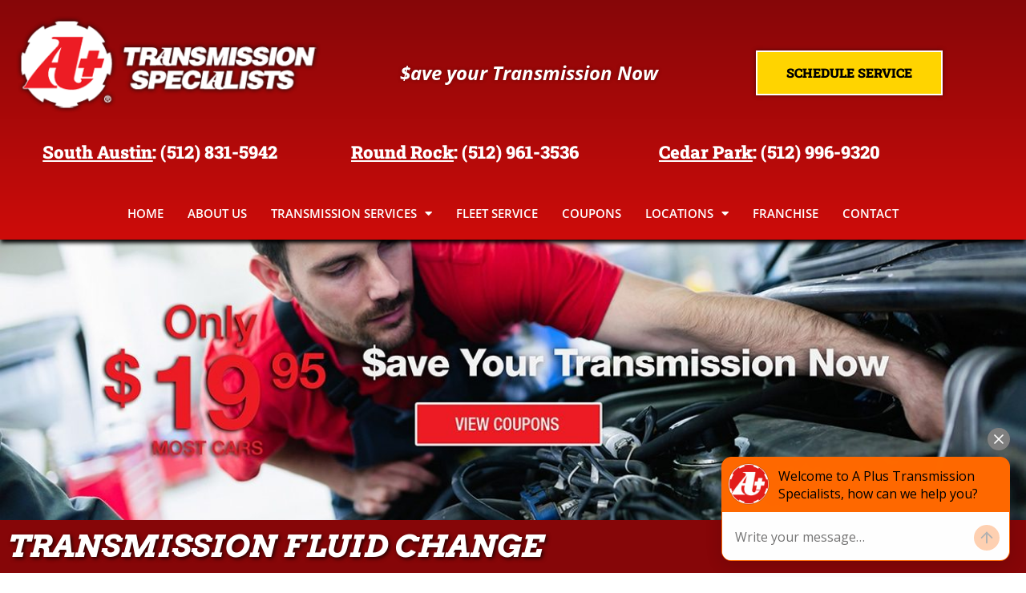

--- FILE ---
content_type: text/html; charset=UTF-8
request_url: https://www.aplustransmissionsaustin.com/transmission-fluid-change/
body_size: 22969
content:
<!DOCTYPE html>

<html lang="en-US">

<head>
	<meta charset="UTF-8">
	<meta name="viewport" content="width=device-width, initial-scale=1">
	<link rel="profile" href="https://gmpg.org/xfn/11">
	<meta name='robots' content='index, follow, max-image-preview:large, max-snippet:-1, max-video-preview:-1' />
<meta name="dlm-version" content="5.1.6">
	<!-- This site is optimized with the Yoast SEO plugin v26.7 - https://yoast.com/wordpress/plugins/seo/ -->
	<title>Transmission Fluid Change Austin | A+ Transmission Specialists</title>
	<link rel="canonical" href="https://www.aplustransmissionsaustin.com/transmission-fluid-change/" />
	<meta property="og:locale" content="en_US" />
	<meta property="og:type" content="article" />
	<meta property="og:title" content="Transmission Fluid Change Austin | A+ Transmission Specialists" />
	<meta property="og:description" content="Transmission Fluid Change in Austin, Round Rock &amp; Cedar Park When was the last time you had a transmission fluid change? If you can’t remember or it has been longer than a year, it’s time you brought your car or truck into A Plus Transmission Specialists! As a responsible car or truck owner, you stay [&hellip;]" />
	<meta property="og:url" content="https://www.aplustransmissionsaustin.com/transmission-fluid-change/" />
	<meta property="og:site_name" content="A Plus Transmission Specialists Austin" />
	<meta property="article:modified_time" content="2020-01-27T02:21:29+00:00" />
	<meta property="og:image" content="https://www.aplustransmissionsaustin.com/wp-content/uploads/2019/04/Transmission-fluid-change.jpg" />
	<meta name="twitter:card" content="summary_large_image" />
	<meta name="twitter:label1" content="Est. reading time" />
	<meta name="twitter:data1" content="2 minutes" />
	<!-- / Yoast SEO plugin. -->


<link rel='dns-prefetch' href='//www.googletagmanager.com' />
		<style class="wpbf-google-fonts">@font-face{font-family:'Roboto Slab';font-style:normal;font-weight:400;font-display:swap;src:url(http://www.aplustransmissionsaustin.com/wp-content/fonts/roboto-slab/BngMUXZYTXPIvIBgJJSb6ufA5qW54A.woff2) format('woff2');unicode-range:U+0460-052F,U+1C80-1C88,U+20B4,U+2DE0-2DFF,U+A640-A69F,U+FE2E-FE2F;}@font-face{font-family:'Roboto Slab';font-style:normal;font-weight:400;font-display:swap;src:url(http://www.aplustransmissionsaustin.com/wp-content/fonts/roboto-slab/BngMUXZYTXPIvIBgJJSb6ufJ5qW54A.woff2) format('woff2');unicode-range:U+0301,U+0400-045F,U+0490-0491,U+04B0-04B1,U+2116;}@font-face{font-family:'Roboto Slab';font-style:normal;font-weight:400;font-display:swap;src:url(http://www.aplustransmissionsaustin.com/wp-content/fonts/roboto-slab/BngMUXZYTXPIvIBgJJSb6ufB5qW54A.woff2) format('woff2');unicode-range:U+1F00-1FFF;}@font-face{font-family:'Roboto Slab';font-style:normal;font-weight:400;font-display:swap;src:url(http://www.aplustransmissionsaustin.com/wp-content/fonts/roboto-slab/BngMUXZYTXPIvIBgJJSb6ufO5qW54A.woff2) format('woff2');unicode-range:U+0370-0377,U+037A-037F,U+0384-038A,U+038C,U+038E-03A1,U+03A3-03FF;}@font-face{font-family:'Roboto Slab';font-style:normal;font-weight:400;font-display:swap;src:url(http://www.aplustransmissionsaustin.com/wp-content/fonts/roboto-slab/BngMUXZYTXPIvIBgJJSb6ufC5qW54A.woff2) format('woff2');unicode-range:U+0102-0103,U+0110-0111,U+0128-0129,U+0168-0169,U+01A0-01A1,U+01AF-01B0,U+0300-0301,U+0303-0304,U+0308-0309,U+0323,U+0329,U+1EA0-1EF9,U+20AB;}@font-face{font-family:'Roboto Slab';font-style:normal;font-weight:400;font-display:swap;src:url(http://www.aplustransmissionsaustin.com/wp-content/fonts/roboto-slab/BngMUXZYTXPIvIBgJJSb6ufD5qW54A.woff2) format('woff2');unicode-range:U+0100-02AF,U+0304,U+0308,U+0329,U+1E00-1E9F,U+1EF2-1EFF,U+2020,U+20A0-20AB,U+20AD-20C0,U+2113,U+2C60-2C7F,U+A720-A7FF;}@font-face{font-family:'Roboto Slab';font-style:normal;font-weight:400;font-display:swap;src:url(http://www.aplustransmissionsaustin.com/wp-content/fonts/roboto-slab/BngMUXZYTXPIvIBgJJSb6ufN5qU.woff2) format('woff2');unicode-range:U+0000-00FF,U+0131,U+0152-0153,U+02BB-02BC,U+02C6,U+02DA,U+02DC,U+0304,U+0308,U+0329,U+2000-206F,U+2074,U+20AC,U+2122,U+2191,U+2193,U+2212,U+2215,U+FEFF,U+FFFD;}@font-face{font-family:'Roboto Slab';font-style:normal;font-weight:700;font-display:swap;src:url(http://www.aplustransmissionsaustin.com/wp-content/fonts/roboto-slab/BngMUXZYTXPIvIBgJJSb6ufA5qW54A.woff2) format('woff2');unicode-range:U+0460-052F,U+1C80-1C88,U+20B4,U+2DE0-2DFF,U+A640-A69F,U+FE2E-FE2F;}@font-face{font-family:'Roboto Slab';font-style:normal;font-weight:700;font-display:swap;src:url(http://www.aplustransmissionsaustin.com/wp-content/fonts/roboto-slab/BngMUXZYTXPIvIBgJJSb6ufJ5qW54A.woff2) format('woff2');unicode-range:U+0301,U+0400-045F,U+0490-0491,U+04B0-04B1,U+2116;}@font-face{font-family:'Roboto Slab';font-style:normal;font-weight:700;font-display:swap;src:url(http://www.aplustransmissionsaustin.com/wp-content/fonts/roboto-slab/BngMUXZYTXPIvIBgJJSb6ufB5qW54A.woff2) format('woff2');unicode-range:U+1F00-1FFF;}@font-face{font-family:'Roboto Slab';font-style:normal;font-weight:700;font-display:swap;src:url(http://www.aplustransmissionsaustin.com/wp-content/fonts/roboto-slab/BngMUXZYTXPIvIBgJJSb6ufO5qW54A.woff2) format('woff2');unicode-range:U+0370-0377,U+037A-037F,U+0384-038A,U+038C,U+038E-03A1,U+03A3-03FF;}@font-face{font-family:'Roboto Slab';font-style:normal;font-weight:700;font-display:swap;src:url(http://www.aplustransmissionsaustin.com/wp-content/fonts/roboto-slab/BngMUXZYTXPIvIBgJJSb6ufC5qW54A.woff2) format('woff2');unicode-range:U+0102-0103,U+0110-0111,U+0128-0129,U+0168-0169,U+01A0-01A1,U+01AF-01B0,U+0300-0301,U+0303-0304,U+0308-0309,U+0323,U+0329,U+1EA0-1EF9,U+20AB;}@font-face{font-family:'Roboto Slab';font-style:normal;font-weight:700;font-display:swap;src:url(http://www.aplustransmissionsaustin.com/wp-content/fonts/roboto-slab/BngMUXZYTXPIvIBgJJSb6ufD5qW54A.woff2) format('woff2');unicode-range:U+0100-02AF,U+0304,U+0308,U+0329,U+1E00-1E9F,U+1EF2-1EFF,U+2020,U+20A0-20AB,U+20AD-20C0,U+2113,U+2C60-2C7F,U+A720-A7FF;}@font-face{font-family:'Roboto Slab';font-style:normal;font-weight:700;font-display:swap;src:url(http://www.aplustransmissionsaustin.com/wp-content/fonts/roboto-slab/BngMUXZYTXPIvIBgJJSb6ufN5qU.woff2) format('woff2');unicode-range:U+0000-00FF,U+0131,U+0152-0153,U+02BB-02BC,U+02C6,U+02DA,U+02DC,U+0304,U+0308,U+0329,U+2000-206F,U+2074,U+20AC,U+2122,U+2191,U+2193,U+2212,U+2215,U+FEFF,U+FFFD;}@font-face{font-family:'Open Sans';font-style:normal;font-weight:700;font-stretch:100%;font-display:swap;src:url(http://www.aplustransmissionsaustin.com/wp-content/fonts/open-sans/memSYaGs126MiZpBA-UvWbX2vVnXBbObj2OVZyOOSr4dVJWUgsg-1x4taVIGxA.woff2) format('woff2');unicode-range:U+0460-052F,U+1C80-1C88,U+20B4,U+2DE0-2DFF,U+A640-A69F,U+FE2E-FE2F;}@font-face{font-family:'Open Sans';font-style:normal;font-weight:700;font-stretch:100%;font-display:swap;src:url(http://www.aplustransmissionsaustin.com/wp-content/fonts/open-sans/memSYaGs126MiZpBA-UvWbX2vVnXBbObj2OVZyOOSr4dVJWUgsg-1x4kaVIGxA.woff2) format('woff2');unicode-range:U+0301,U+0400-045F,U+0490-0491,U+04B0-04B1,U+2116;}@font-face{font-family:'Open Sans';font-style:normal;font-weight:700;font-stretch:100%;font-display:swap;src:url(http://www.aplustransmissionsaustin.com/wp-content/fonts/open-sans/memSYaGs126MiZpBA-UvWbX2vVnXBbObj2OVZyOOSr4dVJWUgsg-1x4saVIGxA.woff2) format('woff2');unicode-range:U+1F00-1FFF;}@font-face{font-family:'Open Sans';font-style:normal;font-weight:700;font-stretch:100%;font-display:swap;src:url(http://www.aplustransmissionsaustin.com/wp-content/fonts/open-sans/memSYaGs126MiZpBA-UvWbX2vVnXBbObj2OVZyOOSr4dVJWUgsg-1x4jaVIGxA.woff2) format('woff2');unicode-range:U+0370-0377,U+037A-037F,U+0384-038A,U+038C,U+038E-03A1,U+03A3-03FF;}@font-face{font-family:'Open Sans';font-style:normal;font-weight:700;font-stretch:100%;font-display:swap;src:url(http://www.aplustransmissionsaustin.com/wp-content/fonts/open-sans/memSYaGs126MiZpBA-UvWbX2vVnXBbObj2OVZyOOSr4dVJWUgsg-1x4iaVIGxA.woff2) format('woff2');unicode-range:U+0590-05FF,U+200C-2010,U+20AA,U+25CC,U+FB1D-FB4F;}@font-face{font-family:'Open Sans';font-style:normal;font-weight:700;font-stretch:100%;font-display:swap;src:url(http://www.aplustransmissionsaustin.com/wp-content/fonts/open-sans/memSYaGs126MiZpBA-UvWbX2vVnXBbObj2OVZyOOSr4dVJWUgsg-1x5caVIGxA.woff2) format('woff2');unicode-range:U+0302-0303,U+0305,U+0307-0308,U+0330,U+0391-03A1,U+03A3-03A9,U+03B1-03C9,U+03D1,U+03D5-03D6,U+03F0-03F1,U+03F4-03F5,U+2034-2037,U+2057,U+20D0-20DC,U+20E1,U+20E5-20EF,U+2102,U+210A-210E,U+2110-2112,U+2115,U+2119-211D,U+2124,U+2128,U+212C-212D,U+212F-2131,U+2133-2138,U+213C-2140,U+2145-2149,U+2190,U+2192,U+2194-21AE,U+21B0-21E5,U+21F1-21F2,U+21F4-2211,U+2213-2214,U+2216-22FF,U+2308-230B,U+2310,U+2319,U+231C-2321,U+2336-237A,U+237C,U+2395,U+239B-23B6,U+23D0,U+23DC-23E1,U+2474-2475,U+25AF,U+25B3,U+25B7,U+25BD,U+25C1,U+25CA,U+25CC,U+25FB,U+266D-266F,U+27C0-27FF,U+2900-2AFF,U+2B0E-2B11,U+2B30-2B4C,U+2BFE,U+FF5B,U+FF5D,U+1D400-1D7FF,U+1EE00-1EEFF;}@font-face{font-family:'Open Sans';font-style:normal;font-weight:700;font-stretch:100%;font-display:swap;src:url(http://www.aplustransmissionsaustin.com/wp-content/fonts/open-sans/memSYaGs126MiZpBA-UvWbX2vVnXBbObj2OVZyOOSr4dVJWUgsg-1x5OaVIGxA.woff2) format('woff2');unicode-range:U+0001-000C,U+000E-001F,U+007F-009F,U+20DD-20E0,U+20E2-20E4,U+2150-218F,U+2190,U+2192,U+2194-2199,U+21AF,U+21E6-21F0,U+21F3,U+2218-2219,U+2299,U+22C4-22C6,U+2300-243F,U+2440-244A,U+2460-24FF,U+25A0-27BF,U+2800-28FF,U+2921-2922,U+2981,U+29BF,U+29EB,U+2B00-2BFF,U+4DC0-4DFF,U+FFF9-FFFB,U+10140-1018E,U+10190-1019C,U+101A0,U+101D0-101FD,U+102E0-102FB,U+10E60-10E7E,U+1D2C0-1D2D3,U+1D2E0-1D37F,U+1F000-1F0FF,U+1F100-1F1AD,U+1F1E6-1F1FF,U+1F30D-1F30F,U+1F315,U+1F31C,U+1F31E,U+1F320-1F32C,U+1F336,U+1F378,U+1F37D,U+1F382,U+1F393-1F39F,U+1F3A7-1F3A8,U+1F3AC-1F3AF,U+1F3C2,U+1F3C4-1F3C6,U+1F3CA-1F3CE,U+1F3D4-1F3E0,U+1F3ED,U+1F3F1-1F3F3,U+1F3F5-1F3F7,U+1F408,U+1F415,U+1F41F,U+1F426,U+1F43F,U+1F441-1F442,U+1F444,U+1F446-1F449,U+1F44C-1F44E,U+1F453,U+1F46A,U+1F47D,U+1F4A3,U+1F4B0,U+1F4B3,U+1F4B9,U+1F4BB,U+1F4BF,U+1F4C8-1F4CB,U+1F4D6,U+1F4DA,U+1F4DF,U+1F4E3-1F4E6,U+1F4EA-1F4ED,U+1F4F7,U+1F4F9-1F4FB,U+1F4FD-1F4FE,U+1F503,U+1F507-1F50B,U+1F50D,U+1F512-1F513,U+1F53E-1F54A,U+1F54F-1F5FA,U+1F610,U+1F650-1F67F,U+1F687,U+1F68D,U+1F691,U+1F694,U+1F698,U+1F6AD,U+1F6B2,U+1F6B9-1F6BA,U+1F6BC,U+1F6C6-1F6CF,U+1F6D3-1F6D7,U+1F6E0-1F6EA,U+1F6F0-1F6F3,U+1F6F7-1F6FC,U+1F700-1F7FF,U+1F800-1F80B,U+1F810-1F847,U+1F850-1F859,U+1F860-1F887,U+1F890-1F8AD,U+1F8B0-1F8B1,U+1F900-1F90B,U+1F93B,U+1F946,U+1F984,U+1F996,U+1F9E9,U+1FA00-1FA6F,U+1FA70-1FA7C,U+1FA80-1FA88,U+1FA90-1FABD,U+1FABF-1FAC5,U+1FACE-1FADB,U+1FAE0-1FAE8,U+1FAF0-1FAF8,U+1FB00-1FBFF;}@font-face{font-family:'Open Sans';font-style:normal;font-weight:700;font-stretch:100%;font-display:swap;src:url(http://www.aplustransmissionsaustin.com/wp-content/fonts/open-sans/memSYaGs126MiZpBA-UvWbX2vVnXBbObj2OVZyOOSr4dVJWUgsg-1x4vaVIGxA.woff2) format('woff2');unicode-range:U+0102-0103,U+0110-0111,U+0128-0129,U+0168-0169,U+01A0-01A1,U+01AF-01B0,U+0300-0301,U+0303-0304,U+0308-0309,U+0323,U+0329,U+1EA0-1EF9,U+20AB;}@font-face{font-family:'Open Sans';font-style:normal;font-weight:700;font-stretch:100%;font-display:swap;src:url(http://www.aplustransmissionsaustin.com/wp-content/fonts/open-sans/memSYaGs126MiZpBA-UvWbX2vVnXBbObj2OVZyOOSr4dVJWUgsg-1x4uaVIGxA.woff2) format('woff2');unicode-range:U+0100-02AF,U+0304,U+0308,U+0329,U+1E00-1E9F,U+1EF2-1EFF,U+2020,U+20A0-20AB,U+20AD-20C0,U+2113,U+2C60-2C7F,U+A720-A7FF;}@font-face{font-family:'Open Sans';font-style:normal;font-weight:700;font-stretch:100%;font-display:swap;src:url(http://www.aplustransmissionsaustin.com/wp-content/fonts/open-sans/memSYaGs126MiZpBA-UvWbX2vVnXBbObj2OVZyOOSr4dVJWUgsg-1x4gaVI.woff2) format('woff2');unicode-range:U+0000-00FF,U+0131,U+0152-0153,U+02BB-02BC,U+02C6,U+02DA,U+02DC,U+0304,U+0308,U+0329,U+2000-206F,U+2074,U+20AC,U+2122,U+2191,U+2193,U+2212,U+2215,U+FEFF,U+FFFD;}</style>
		<style id='wp-img-auto-sizes-contain-inline-css'>
img:is([sizes=auto i],[sizes^="auto," i]){contain-intrinsic-size:3000px 1500px}
/*# sourceURL=wp-img-auto-sizes-contain-inline-css */
</style>
<link rel='stylesheet' id='wpbf-icon-font-css' href='https://www.aplustransmissionsaustin.com/wp-content/themes/page-builder-framework/css/min/iconfont-min.css?ver=2.11.8' media='all' />
<link rel='stylesheet' id='wpbf-style-css' href='https://www.aplustransmissionsaustin.com/wp-content/themes/page-builder-framework/css/min/style-min.css?ver=2.11.8' media='all' />
<link rel='stylesheet' id='wpbf-responsive-css' href='https://www.aplustransmissionsaustin.com/wp-content/themes/page-builder-framework/css/min/responsive-min.css?ver=2.11.8' media='all' />
<link rel='stylesheet' id='elementor-frontend-css' href='https://www.aplustransmissionsaustin.com/wp-content/plugins/elementor/assets/css/frontend.min.css?ver=3.34.1' media='all' />
<style id='elementor-frontend-inline-css'>
.elementor-kit-1003{--e-global-color-primary:#6EC1E4;--e-global-color-secondary:#54595F;--e-global-color-text:#7A7A7A;--e-global-color-accent:#61CE70;--e-global-color-6757547c:#4054B2;--e-global-color-52d51368:#23A455;--e-global-color-3474f646:#000;--e-global-color-3a1fc16d:#FFF;--e-global-typography-primary-font-family:"Roboto";--e-global-typography-primary-font-weight:600;--e-global-typography-secondary-font-family:"Roboto Slab";--e-global-typography-secondary-font-weight:400;--e-global-typography-text-font-family:"Roboto";--e-global-typography-text-font-weight:400;--e-global-typography-accent-font-family:"Roboto";--e-global-typography-accent-font-weight:500;}.elementor-kit-1003 e-page-transition{background-color:#FFBC7D;}.elementor-section.elementor-section-boxed > .elementor-container{max-width:1140px;}.e-con{--container-max-width:1140px;}.elementor-widget:not(:last-child){margin-block-end:20px;}.elementor-element{--widgets-spacing:20px 20px;--widgets-spacing-row:20px;--widgets-spacing-column:20px;}{}h1.entry-title{display:var(--page-title-display);}@media(max-width:1024px){.elementor-section.elementor-section-boxed > .elementor-container{max-width:1024px;}.e-con{--container-max-width:1024px;}}@media(max-width:767px){.elementor-section.elementor-section-boxed > .elementor-container{max-width:767px;}.e-con{--container-max-width:767px;}}
.elementor-271 .elementor-element.elementor-element-a24a854:not(.elementor-motion-effects-element-type-background), .elementor-271 .elementor-element.elementor-element-a24a854 > .elementor-motion-effects-container > .elementor-motion-effects-layer{background-image:url("https://www.aplustransmissionsaustin.com/wp-content/uploads/2020/01/ACouponBanner-3-sp.jpg");background-position:center center;background-repeat:no-repeat;background-size:cover;}.elementor-271 .elementor-element.elementor-element-a24a854 > .elementor-container{max-width:900px;min-height:350px;}.elementor-271 .elementor-element.elementor-element-a24a854{transition:background 0.3s, border 0.3s, border-radius 0.3s, box-shadow 0.3s;margin-top:0px;margin-bottom:0px;}.elementor-271 .elementor-element.elementor-element-a24a854 > .elementor-background-overlay{transition:background 0.3s, border-radius 0.3s, opacity 0.3s;}.elementor-271 .elementor-element.elementor-element-8c9f3a6{--spacer-size:50px;}.elementor-271 .elementor-element.elementor-element-6e2cf01:not(.elementor-motion-effects-element-type-background), .elementor-271 .elementor-element.elementor-element-6e2cf01 > .elementor-motion-effects-container > .elementor-motion-effects-layer{background-color:#860608;}.elementor-271 .elementor-element.elementor-element-6e2cf01{transition:background 0.3s, border 0.3s, border-radius 0.3s, box-shadow 0.3s;}.elementor-271 .elementor-element.elementor-element-6e2cf01 > .elementor-background-overlay{transition:background 0.3s, border-radius 0.3s, opacity 0.3s;}.elementor-271 .elementor-element.elementor-element-2ae696c{text-align:start;}.elementor-271 .elementor-element.elementor-element-2ae696c .elementor-heading-title{font-family:"Arvo", Sans-serif;font-weight:900;text-transform:uppercase;font-style:italic;text-shadow:2px 2px 5px rgba(0,0,0,0.73);color:#ffffff;}.elementor-271 .elementor-element.elementor-element-5c7c2845{transition:background 0.3s, border 0.3s, border-radius 0.3s, box-shadow 0.3s;margin-top:20px;margin-bottom:20px;}.elementor-271 .elementor-element.elementor-element-5c7c2845 > .elementor-background-overlay{transition:background 0.3s, border-radius 0.3s, opacity 0.3s;}.elementor-bc-flex-widget .elementor-271 .elementor-element.elementor-element-64591c95.elementor-column .elementor-widget-wrap{align-items:center;}.elementor-271 .elementor-element.elementor-element-64591c95.elementor-column.elementor-element[data-element_type="column"] > .elementor-widget-wrap.elementor-element-populated{align-content:center;align-items:center;}.elementor-271 .elementor-element.elementor-element-64591c95 > .elementor-element-populated{padding:20px 20px 20px 20px;}.elementor-271 .elementor-element.elementor-element-1a0f3bf9{margin-top:20px;margin-bottom:20px;padding:20px 20px 20px 20px;}@media(min-width:1025px){.elementor-271 .elementor-element.elementor-element-a24a854:not(.elementor-motion-effects-element-type-background), .elementor-271 .elementor-element.elementor-element-a24a854 > .elementor-motion-effects-container > .elementor-motion-effects-layer{background-attachment:scroll;}}@media(max-width:1024px){.elementor-271 .elementor-element.elementor-element-a24a854 > .elementor-container{min-height:250px;}.elementor-271 .elementor-element.elementor-element-2ae696c{text-align:center;}}@media(max-width:767px){.elementor-271 .elementor-element.elementor-element-a24a854 > .elementor-container{min-height:150px;}.elementor-271 .elementor-element.elementor-element-2ae696c{text-align:center;}.elementor-271 .elementor-element.elementor-element-2ae696c .elementor-heading-title{font-size:35px;}}
.elementor-17 .elementor-element.elementor-element-1e9b098:not(.elementor-motion-effects-element-type-background), .elementor-17 .elementor-element.elementor-element-1e9b098 > .elementor-motion-effects-container > .elementor-motion-effects-layer{background-color:#860608;}.elementor-17 .elementor-element.elementor-element-1e9b098{transition:background 0.3s, border 0.3s, border-radius 0.3s, box-shadow 0.3s;z-index:10;}.elementor-17 .elementor-element.elementor-element-1e9b098 > .elementor-background-overlay{transition:background 0.3s, border-radius 0.3s, opacity 0.3s;}.elementor-17 .elementor-element.elementor-element-ad1fe31:not(.elementor-motion-effects-element-type-background) > .elementor-widget-wrap, .elementor-17 .elementor-element.elementor-element-ad1fe31 > .elementor-widget-wrap > .elementor-motion-effects-container > .elementor-motion-effects-layer{background-color:#860608;}.elementor-17 .elementor-element.elementor-element-ad1fe31 > .elementor-element-populated{transition:background 0.3s, border 0.3s, border-radius 0.3s, box-shadow 0.3s;}.elementor-17 .elementor-element.elementor-element-ad1fe31 > .elementor-element-populated > .elementor-background-overlay{transition:background 0.3s, border-radius 0.3s, opacity 0.3s;}.elementor-17 .elementor-element.elementor-element-91510e4 .elementor-menu-toggle{margin:0 auto;}.elementor-17 .elementor-element.elementor-element-91510e4 .elementor-nav-menu .elementor-item{font-family:"Open Sans", Sans-serif;font-size:15px;font-weight:600;}.elementor-17 .elementor-element.elementor-element-91510e4 .elementor-nav-menu--main .elementor-item{color:#ffffff;fill:#ffffff;padding-left:10px;padding-right:10px;}.elementor-17 .elementor-element.elementor-element-91510e4 .elementor-nav-menu--main:not(.e--pointer-framed) .elementor-item:before,
					.elementor-17 .elementor-element.elementor-element-91510e4 .elementor-nav-menu--main:not(.e--pointer-framed) .elementor-item:after{background-color:#ff0000;}.elementor-17 .elementor-element.elementor-element-91510e4 .e--pointer-framed .elementor-item:before,
					.elementor-17 .elementor-element.elementor-element-91510e4 .e--pointer-framed .elementor-item:after{border-color:#ff0000;}.elementor-17 .elementor-element.elementor-element-91510e4{--e-nav-menu-horizontal-menu-item-margin:calc( 10px / 2 );--nav-menu-icon-size:25px;}.elementor-17 .elementor-element.elementor-element-91510e4 .elementor-nav-menu--main:not(.elementor-nav-menu--layout-horizontal) .elementor-nav-menu > li:not(:last-child){margin-bottom:10px;}.elementor-17 .elementor-element.elementor-element-91510e4 .elementor-nav-menu--dropdown a, .elementor-17 .elementor-element.elementor-element-91510e4 .elementor-menu-toggle{color:#ffffff;fill:#ffffff;}.elementor-17 .elementor-element.elementor-element-91510e4 .elementor-nav-menu--dropdown{background-color:#8C0608;}.elementor-17 .elementor-element.elementor-element-91510e4 .elementor-nav-menu--dropdown a:hover,
					.elementor-17 .elementor-element.elementor-element-91510e4 .elementor-nav-menu--dropdown a:focus,
					.elementor-17 .elementor-element.elementor-element-91510e4 .elementor-nav-menu--dropdown a.elementor-item-active,
					.elementor-17 .elementor-element.elementor-element-91510e4 .elementor-nav-menu--dropdown a.highlighted,
					.elementor-17 .elementor-element.elementor-element-91510e4 .elementor-menu-toggle:hover,
					.elementor-17 .elementor-element.elementor-element-91510e4 .elementor-menu-toggle:focus{color:#ffffff;}.elementor-17 .elementor-element.elementor-element-91510e4 .elementor-nav-menu--dropdown a:hover,
					.elementor-17 .elementor-element.elementor-element-91510e4 .elementor-nav-menu--dropdown a:focus,
					.elementor-17 .elementor-element.elementor-element-91510e4 .elementor-nav-menu--dropdown a.elementor-item-active,
					.elementor-17 .elementor-element.elementor-element-91510e4 .elementor-nav-menu--dropdown a.highlighted{background-color:#636363;}.elementor-17 .elementor-element.elementor-element-91510e4 .elementor-nav-menu--dropdown a.elementor-item-active{color:#ffffff;}.elementor-17 .elementor-element.elementor-element-91510e4 .elementor-nav-menu--dropdown .elementor-item, .elementor-17 .elementor-element.elementor-element-91510e4 .elementor-nav-menu--dropdown  .elementor-sub-item{font-size:15px;font-weight:600;text-transform:uppercase;}.elementor-17 .elementor-element.elementor-element-91510e4 .elementor-nav-menu--main .elementor-nav-menu--dropdown, .elementor-17 .elementor-element.elementor-element-91510e4 .elementor-nav-menu__container.elementor-nav-menu--dropdown{box-shadow:5px 7px 10px 0px rgba(0,0,0,0.5);}.elementor-17 .elementor-element.elementor-element-2ddb2495 > .elementor-container > .elementor-column > .elementor-widget-wrap{align-content:flex-start;align-items:flex-start;}.elementor-17 .elementor-element.elementor-element-2ddb2495 > .elementor-container{min-height:175px;}.elementor-17 .elementor-element.elementor-element-2ddb2495{transition:background 0.3s, border 0.3s, border-radius 0.3s, box-shadow 0.3s;margin-top:0px;margin-bottom:0px;}.elementor-17 .elementor-element.elementor-element-2ddb2495 > .elementor-background-overlay{transition:background 0.3s, border-radius 0.3s, opacity 0.3s;}.elementor-17 .elementor-element.elementor-element-2b8eb113:not(.elementor-motion-effects-element-type-background) > .elementor-widget-wrap, .elementor-17 .elementor-element.elementor-element-2b8eb113 > .elementor-widget-wrap > .elementor-motion-effects-container > .elementor-motion-effects-layer{background-color:transparent;background-image:linear-gradient(180deg, #860608 0%, #ce0c0a 100%);}.elementor-bc-flex-widget .elementor-17 .elementor-element.elementor-element-2b8eb113.elementor-column .elementor-widget-wrap{align-items:flex-start;}.elementor-17 .elementor-element.elementor-element-2b8eb113.elementor-column.elementor-element[data-element_type="column"] > .elementor-widget-wrap.elementor-element-populated{align-content:flex-start;align-items:flex-start;}.elementor-17 .elementor-element.elementor-element-2b8eb113 > .elementor-widget-wrap > .elementor-widget:not(.elementor-widget__width-auto):not(.elementor-widget__width-initial):not(:last-child):not(.elementor-absolute){margin-block-end:0px;}.elementor-17 .elementor-element.elementor-element-2b8eb113 > .elementor-element-populated{box-shadow:0px 5px 5px -1px #000000;transition:background 0.3s, border 0.3s, border-radius 0.3s, box-shadow 0.3s;margin:0px 0px 0px 0px;--e-column-margin-right:0px;--e-column-margin-left:0px;}.elementor-17 .elementor-element.elementor-element-2b8eb113 > .elementor-element-populated > .elementor-background-overlay{transition:background 0.3s, border-radius 0.3s, opacity 0.3s;}.elementor-17 .elementor-element.elementor-element-2b8eb113{z-index:2;}.elementor-17 .elementor-element.elementor-element-b8319a6 > .elementor-container{max-width:1200px;}.elementor-bc-flex-widget .elementor-17 .elementor-element.elementor-element-118eaccf.elementor-column .elementor-widget-wrap{align-items:center;}.elementor-17 .elementor-element.elementor-element-118eaccf.elementor-column.elementor-element[data-element_type="column"] > .elementor-widget-wrap.elementor-element-populated{align-content:center;align-items:center;}.elementor-17 .elementor-element.elementor-element-b1c1691{text-align:center;}.elementor-17 .elementor-element.elementor-element-b1c1691 .elementor-heading-title{font-family:"Open Sans", Sans-serif;font-weight:700;font-style:italic;text-shadow:0px 0px 5px rgba(0,0,0,0.3);color:#ffffff;}.elementor-bc-flex-widget .elementor-17 .elementor-element.elementor-element-588e2c2b.elementor-column .elementor-widget-wrap{align-items:center;}.elementor-17 .elementor-element.elementor-element-588e2c2b.elementor-column.elementor-element[data-element_type="column"] > .elementor-widget-wrap.elementor-element-populated{align-content:center;align-items:center;}.elementor-17 .elementor-element.elementor-element-4932fec4 .elementor-button{background-color:#ffd400;font-family:"Roboto Slab", Sans-serif;font-size:16px;font-weight:900;fill:#000000;color:#000000;box-shadow:0px 0px 5px 0px rgba(0,0,0,0.5);border-style:solid;border-width:2px 2px 2px 2px;border-color:#ffffff;border-radius:0px 0px 0px 0px;padding:18px 36px 18px 36px;}.elementor-17 .elementor-element.elementor-element-df67fc6{margin-top:-10px;margin-bottom:5px;}.elementor-bc-flex-widget .elementor-17 .elementor-element.elementor-element-b66f6c8.elementor-column .elementor-widget-wrap{align-items:flex-start;}.elementor-17 .elementor-element.elementor-element-b66f6c8.elementor-column.elementor-element[data-element_type="column"] > .elementor-widget-wrap.elementor-element-populated{align-content:flex-start;align-items:flex-start;}.elementor-17 .elementor-element.elementor-element-c45a65e .elementor-button{background-color:#ffd400;font-family:"Roboto Slab", Sans-serif;font-size:16px;font-weight:900;fill:#000000;color:#000000;box-shadow:0px 0px 5px 0px rgba(0,0,0,0.5);border-style:solid;border-width:2px 2px 2px 2px;border-color:#ffffff;border-radius:0px 0px 0px 0px;padding:18px 36px 18px 36px;}.elementor-bc-flex-widget .elementor-17 .elementor-element.elementor-element-18ad74e.elementor-column .elementor-widget-wrap{align-items:flex-start;}.elementor-17 .elementor-element.elementor-element-18ad74e.elementor-column.elementor-element[data-element_type="column"] > .elementor-widget-wrap.elementor-element-populated{align-content:flex-start;align-items:flex-start;}.elementor-17 .elementor-element.elementor-element-5ed6df4 .elementor-button{background-color:#ffd400;font-family:"Roboto Slab", Sans-serif;font-size:16px;font-weight:900;fill:#000000;color:#000000;box-shadow:0px 0px 5px 0px rgba(0,0,0,0.5);border-style:solid;border-width:2px 2px 2px 2px;border-color:#ffffff;border-radius:0px 0px 0px 0px;padding:18px 36px 18px 36px;}.elementor-17 .elementor-element.elementor-element-d63943f > .elementor-container > .elementor-column > .elementor-widget-wrap{align-content:center;align-items:center;}.elementor-17 .elementor-element.elementor-element-d63943f{margin-top:-10px;margin-bottom:5px;}.elementor-bc-flex-widget .elementor-17 .elementor-element.elementor-element-7e3d5ee.elementor-column .elementor-widget-wrap{align-items:flex-start;}.elementor-17 .elementor-element.elementor-element-7e3d5ee.elementor-column.elementor-element[data-element_type="column"] > .elementor-widget-wrap.elementor-element-populated{align-content:flex-start;align-items:flex-start;}.elementor-17 .elementor-element.elementor-element-c5126ad{text-align:center;font-family:"Roboto Slab", Sans-serif;font-size:22px;font-weight:900;color:#ffffff;}.elementor-bc-flex-widget .elementor-17 .elementor-element.elementor-element-cbfd24e.elementor-column .elementor-widget-wrap{align-items:flex-start;}.elementor-17 .elementor-element.elementor-element-cbfd24e.elementor-column.elementor-element[data-element_type="column"] > .elementor-widget-wrap.elementor-element-populated{align-content:flex-start;align-items:flex-start;}.elementor-17 .elementor-element.elementor-element-75a25cf{text-align:center;font-family:"Roboto Slab", Sans-serif;font-size:22px;font-weight:900;color:#ffffff;}.elementor-bc-flex-widget .elementor-17 .elementor-element.elementor-element-270dfd3.elementor-column .elementor-widget-wrap{align-items:flex-start;}.elementor-17 .elementor-element.elementor-element-270dfd3.elementor-column.elementor-element[data-element_type="column"] > .elementor-widget-wrap.elementor-element-populated{align-content:flex-start;align-items:flex-start;}.elementor-17 .elementor-element.elementor-element-44189e2{text-align:center;font-family:"Roboto Slab", Sans-serif;font-size:22px;font-weight:900;color:#ffffff;}.elementor-17 .elementor-element.elementor-element-3b006f73 .elementor-menu-toggle{margin:0 auto;}.elementor-17 .elementor-element.elementor-element-3b006f73 .elementor-nav-menu .elementor-item{font-family:"Open Sans", Sans-serif;font-size:15px;font-weight:600;}.elementor-17 .elementor-element.elementor-element-3b006f73 .elementor-nav-menu--main .elementor-item{color:#ffffff;fill:#ffffff;padding-left:10px;padding-right:10px;}.elementor-17 .elementor-element.elementor-element-3b006f73 .elementor-nav-menu--main:not(.e--pointer-framed) .elementor-item:before,
					.elementor-17 .elementor-element.elementor-element-3b006f73 .elementor-nav-menu--main:not(.e--pointer-framed) .elementor-item:after{background-color:#ff0000;}.elementor-17 .elementor-element.elementor-element-3b006f73 .e--pointer-framed .elementor-item:before,
					.elementor-17 .elementor-element.elementor-element-3b006f73 .e--pointer-framed .elementor-item:after{border-color:#ff0000;}.elementor-17 .elementor-element.elementor-element-3b006f73{--e-nav-menu-horizontal-menu-item-margin:calc( 10px / 2 );}.elementor-17 .elementor-element.elementor-element-3b006f73 .elementor-nav-menu--main:not(.elementor-nav-menu--layout-horizontal) .elementor-nav-menu > li:not(:last-child){margin-bottom:10px;}.elementor-17 .elementor-element.elementor-element-3b006f73 .elementor-nav-menu--dropdown a, .elementor-17 .elementor-element.elementor-element-3b006f73 .elementor-menu-toggle{color:#ffffff;fill:#ffffff;}.elementor-17 .elementor-element.elementor-element-3b006f73 .elementor-nav-menu--dropdown{background-color:#CD0C0A;}.elementor-17 .elementor-element.elementor-element-3b006f73 .elementor-nav-menu--dropdown a:hover,
					.elementor-17 .elementor-element.elementor-element-3b006f73 .elementor-nav-menu--dropdown a:focus,
					.elementor-17 .elementor-element.elementor-element-3b006f73 .elementor-nav-menu--dropdown a.elementor-item-active,
					.elementor-17 .elementor-element.elementor-element-3b006f73 .elementor-nav-menu--dropdown a.highlighted,
					.elementor-17 .elementor-element.elementor-element-3b006f73 .elementor-menu-toggle:hover,
					.elementor-17 .elementor-element.elementor-element-3b006f73 .elementor-menu-toggle:focus{color:#CD0C0A;}.elementor-17 .elementor-element.elementor-element-3b006f73 .elementor-nav-menu--dropdown a:hover,
					.elementor-17 .elementor-element.elementor-element-3b006f73 .elementor-nav-menu--dropdown a:focus,
					.elementor-17 .elementor-element.elementor-element-3b006f73 .elementor-nav-menu--dropdown a.elementor-item-active,
					.elementor-17 .elementor-element.elementor-element-3b006f73 .elementor-nav-menu--dropdown a.highlighted{background-color:#ffffff;}.elementor-17 .elementor-element.elementor-element-3b006f73 .elementor-nav-menu--dropdown a.elementor-item-active{color:#CD0C0A;background-color:#ffffff;}.elementor-17 .elementor-element.elementor-element-3b006f73 .elementor-nav-menu--dropdown .elementor-item, .elementor-17 .elementor-element.elementor-element-3b006f73 .elementor-nav-menu--dropdown  .elementor-sub-item{font-size:15px;font-weight:600;text-transform:uppercase;}.elementor-17 .elementor-element.elementor-element-3b006f73 .elementor-nav-menu--main .elementor-nav-menu--dropdown, .elementor-17 .elementor-element.elementor-element-3b006f73 .elementor-nav-menu__container.elementor-nav-menu--dropdown{box-shadow:5px 7px 10px 0px rgba(0,0,0,0.5);}.elementor-theme-builder-content-area{height:400px;}.elementor-location-header:before, .elementor-location-footer:before{content:"";display:table;clear:both;}@media(min-width:768px){.elementor-17 .elementor-element.elementor-element-118eaccf{width:41.664%;}.elementor-17 .elementor-element.elementor-element-588e2c2b{width:25%;}}@media(max-width:1024px){.elementor-17 .elementor-element.elementor-element-91510e4 .elementor-nav-menu--dropdown .elementor-item, .elementor-17 .elementor-element.elementor-element-91510e4 .elementor-nav-menu--dropdown  .elementor-sub-item{font-size:22px;}.elementor-17 .elementor-element.elementor-element-c5126ad{text-align:center;font-size:16px;}.elementor-17 .elementor-element.elementor-element-75a25cf{font-size:16px;}.elementor-17 .elementor-element.elementor-element-44189e2{font-size:16px;}}@media(max-width:767px){.elementor-17 .elementor-element.elementor-element-1e9b098{margin-top:0px;margin-bottom:0px;padding:0px 0px 0px 0px;}.elementor-17 .elementor-element.elementor-element-ad1fe31 > .elementor-element-populated{margin:0px 0px 0px 0px;--e-column-margin-right:0px;--e-column-margin-left:0px;padding:3px 3px 3px 3px;}.elementor-17 .elementor-element.elementor-element-91510e4 > .elementor-widget-container{margin:0px 0px 0px 0px;padding:0px 0px 0px 0px;}.elementor-17 .elementor-element.elementor-element-2b8eb113 > .elementor-element-populated{padding:0px 0px 0px 0px;}.elementor-17 .elementor-element.elementor-element-b8319a6{margin-top:0px;margin-bottom:0px;}.elementor-17 .elementor-element.elementor-element-25be916 > .elementor-element-populated{padding:5px 5px 5px 5px;}.elementor-17 .elementor-element.elementor-element-51037f9 img{width:80%;}.elementor-17 .elementor-element.elementor-element-118eaccf{width:100%;}.elementor-17 .elementor-element.elementor-element-b1c1691{text-align:center;}.elementor-17 .elementor-element.elementor-element-b1c1691 .elementor-heading-title{font-size:18px;}.elementor-17 .elementor-element.elementor-element-4932fec4 .elementor-button{padding:20px 68px 20px 68px;}.elementor-17 .elementor-element.elementor-element-df67fc6{margin-top:10px;margin-bottom:5px;}.elementor-17 .elementor-element.elementor-element-b66f6c8{width:50%;}.elementor-17 .elementor-element.elementor-element-18ad74e{width:50%;}.elementor-17 .elementor-element.elementor-element-c5126ad{font-size:20px;}.elementor-17 .elementor-element.elementor-element-75a25cf{font-size:20px;}.elementor-17 .elementor-element.elementor-element-44189e2{font-size:20px;}}@media(max-width:1024px) and (min-width:768px){.elementor-17 .elementor-element.elementor-element-25be916{width:100%;}.elementor-17 .elementor-element.elementor-element-118eaccf{width:100%;}.elementor-17 .elementor-element.elementor-element-588e2c2b{width:100%;}.elementor-17 .elementor-element.elementor-element-b66f6c8{width:33%;}.elementor-17 .elementor-element.elementor-element-18ad74e{width:33%;}.elementor-17 .elementor-element.elementor-element-7e3d5ee{width:33%;}.elementor-17 .elementor-element.elementor-element-cbfd24e{width:33%;}.elementor-17 .elementor-element.elementor-element-270dfd3{width:33%;}}
.elementor-25 .elementor-element.elementor-element-604ebe54:not(.elementor-motion-effects-element-type-background), .elementor-25 .elementor-element.elementor-element-604ebe54 > .elementor-motion-effects-container > .elementor-motion-effects-layer{background-color:#50617b;}.elementor-25 .elementor-element.elementor-element-604ebe54{box-shadow:0px -3px 5px 0px #000000;transition:background 0.3s, border 0.3s, border-radius 0.3s, box-shadow 0.3s;margin-top:50px;margin-bottom:0px;padding:5px 5px 5px 5px;}.elementor-25 .elementor-element.elementor-element-604ebe54 > .elementor-background-overlay{transition:background 0.3s, border-radius 0.3s, opacity 0.3s;}.elementor-25 .elementor-element.elementor-element-32b99e0e{text-align:start;}.elementor-bc-flex-widget .elementor-25 .elementor-element.elementor-element-61c19050.elementor-column .elementor-widget-wrap{align-items:center;}.elementor-25 .elementor-element.elementor-element-61c19050.elementor-column.elementor-element[data-element_type="column"] > .elementor-widget-wrap.elementor-element-populated{align-content:center;align-items:center;}.elementor-bc-flex-widget .elementor-25 .elementor-element.elementor-element-33325219.elementor-column .elementor-widget-wrap{align-items:center;}.elementor-25 .elementor-element.elementor-element-33325219.elementor-column.elementor-element[data-element_type="column"] > .elementor-widget-wrap.elementor-element-populated{align-content:center;align-items:center;}.elementor-25 .elementor-element.elementor-element-3ea445d5 .elementor-button{background-color:#ffd400;font-family:"Roboto Slab", Sans-serif;font-size:16px;font-weight:900;fill:#000000;color:#000000;box-shadow:0px 0px 5px 0px rgba(0,0,0,0.5);border-style:solid;border-width:2px 2px 2px 2px;border-color:#ffffff;border-radius:0px 0px 0px 0px;padding:18px 36px 18px 36px;}.elementor-25 .elementor-element.elementor-element-729848cd:not(.elementor-motion-effects-element-type-background), .elementor-25 .elementor-element.elementor-element-729848cd > .elementor-motion-effects-container > .elementor-motion-effects-layer{background-color:transparent;background-image:linear-gradient(180deg, #cc0c0b 0%, #860607 100%);}.elementor-25 .elementor-element.elementor-element-729848cd{transition:background 0.3s, border 0.3s, border-radius 0.3s, box-shadow 0.3s;padding:20px 20px 20px 20px;}.elementor-25 .elementor-element.elementor-element-729848cd > .elementor-background-overlay{transition:background 0.3s, border-radius 0.3s, opacity 0.3s;}.elementor-bc-flex-widget .elementor-25 .elementor-element.elementor-element-789ab12c.elementor-column .elementor-widget-wrap{align-items:center;}.elementor-25 .elementor-element.elementor-element-789ab12c.elementor-column.elementor-element[data-element_type="column"] > .elementor-widget-wrap.elementor-element-populated{align-content:center;align-items:center;}.elementor-25 .elementor-element.elementor-element-789ab12c > .elementor-element-populated{padding:10px 10px 10px 10px;}.elementor-bc-flex-widget .elementor-25 .elementor-element.elementor-element-767cb3a.elementor-column .elementor-widget-wrap{align-items:center;}.elementor-25 .elementor-element.elementor-element-767cb3a.elementor-column.elementor-element[data-element_type="column"] > .elementor-widget-wrap.elementor-element-populated{align-content:center;align-items:center;}.elementor-25 .elementor-element.elementor-element-767cb3a > .elementor-element-populated{padding:10px 10px 10px 10px;}.elementor-bc-flex-widget .elementor-25 .elementor-element.elementor-element-94476c2.elementor-column .elementor-widget-wrap{align-items:center;}.elementor-25 .elementor-element.elementor-element-94476c2.elementor-column.elementor-element[data-element_type="column"] > .elementor-widget-wrap.elementor-element-populated{align-content:center;align-items:center;}.elementor-25 .elementor-element.elementor-element-94476c2 > .elementor-element-populated{padding:10px 45px 10px 45px;}.elementor-25 .elementor-element.elementor-element-656f1f80 > .elementor-widget-container{background-color:#ffffff;padding:3px 3px 3px 3px;box-shadow:0px 0px 10px 0px rgba(0,0,0,0.5);}.elementor-25 .elementor-element.elementor-element-656f1f80{text-align:center;}.elementor-25 .elementor-element.elementor-element-2140abe:not(.elementor-motion-effects-element-type-background), .elementor-25 .elementor-element.elementor-element-2140abe > .elementor-motion-effects-container > .elementor-motion-effects-layer{background-color:#860607;}.elementor-25 .elementor-element.elementor-element-2140abe{transition:background 0.3s, border 0.3s, border-radius 0.3s, box-shadow 0.3s;padding:20px 20px 20px 20px;}.elementor-25 .elementor-element.elementor-element-2140abe > .elementor-background-overlay{transition:background 0.3s, border-radius 0.3s, opacity 0.3s;}.elementor-25 .elementor-element.elementor-element-18e6358 > .elementor-element-populated{padding:10px 10px 10px 10px;}.elementor-25 .elementor-element.elementor-element-281dc46 .elementor-heading-title{font-family:"Roboto Slab", Sans-serif;font-weight:700;text-shadow:1px 1px 1px rgba(0,0,0,0.3);color:#ffffff;}.elementor-25 .elementor-element.elementor-element-ceaacaa > .elementor-widget-container{margin:0px 0px 0px 0px;}.elementor-25 .elementor-element.elementor-element-ceaacaa{line-height:1.3em;color:#ffffff;}.elementor-25 .elementor-element.elementor-element-f8bf7f5 > .elementor-element-populated{padding:10px 10px 10px 10px;}.elementor-25 .elementor-element.elementor-element-7029b7e .elementor-heading-title{font-family:"Roboto Slab", Sans-serif;font-weight:700;text-shadow:1px 1px 1px rgba(0,0,0,0.3);color:#ffffff;}.elementor-25 .elementor-element.elementor-element-57fc365 > .elementor-widget-container{margin:0px 0px -20px 0px;}.elementor-25 .elementor-element.elementor-element-57fc365{line-height:1.3em;}.elementor-25 .elementor-element.elementor-element-e39228f > .elementor-element-populated{padding:10px 10px 10px 10px;}.elementor-25 .elementor-element.elementor-element-609496d .elementor-heading-title{font-family:"Roboto Slab", Sans-serif;font-weight:700;text-shadow:1px 1px 1px rgba(0,0,0,0.3);color:#ffffff;}.elementor-25 .elementor-element.elementor-element-cc27f04 > .elementor-widget-container{margin:0px 0px -20px 0px;}.elementor-25 .elementor-element.elementor-element-cc27f04{text-transform:uppercase;line-height:1.3em;}.elementor-25 .elementor-element.elementor-element-40825ad > .elementor-element-populated{padding:10px 10px 10px 10px;}.elementor-25 .elementor-element.elementor-element-d1c2b98 > .elementor-widget-container{margin:0px 0px 0px 0px;}.elementor-25 .elementor-element.elementor-element-d1c2b98{line-height:1.3em;color:#ffffff;}.elementor-25 .elementor-element.elementor-element-4cc8e26:not(.elementor-motion-effects-element-type-background), .elementor-25 .elementor-element.elementor-element-4cc8e26 > .elementor-motion-effects-container > .elementor-motion-effects-layer{background-color:#860607;}.elementor-25 .elementor-element.elementor-element-4cc8e26{transition:background 0.3s, border 0.3s, border-radius 0.3s, box-shadow 0.3s;padding:20px 0px 0px 0px;}.elementor-25 .elementor-element.elementor-element-4cc8e26 > .elementor-background-overlay{transition:background 0.3s, border-radius 0.3s, opacity 0.3s;}.elementor-bc-flex-widget .elementor-25 .elementor-element.elementor-element-7ca2408.elementor-column .elementor-widget-wrap{align-items:flex-end;}.elementor-25 .elementor-element.elementor-element-7ca2408.elementor-column.elementor-element[data-element_type="column"] > .elementor-widget-wrap.elementor-element-populated{align-content:flex-end;align-items:flex-end;}.elementor-25 .elementor-element.elementor-element-7ca2408 > .elementor-element-populated{padding:20px 20px 20px 20px;}.elementor-25 .elementor-element.elementor-element-c61b066{font-family:"Open Sans", Sans-serif;font-size:14px;font-weight:700;color:#ffffff;}.elementor-25 .elementor-element.elementor-element-dcc5a72 > .elementor-element-populated{padding:20px 20px 20px 20px;}.elementor-25 .elementor-element.elementor-element-da93620{text-align:end;font-family:"Open Sans", Sans-serif;font-size:14px;font-weight:700;color:#ffffff;}.elementor-theme-builder-content-area{height:400px;}.elementor-location-header:before, .elementor-location-footer:before{content:"";display:table;clear:both;}@media(min-width:768px){.elementor-25 .elementor-element.elementor-element-8b16afd{width:49.992%;}.elementor-25 .elementor-element.elementor-element-5d270f6{width:50%;}.elementor-25 .elementor-element.elementor-element-767cb3a{width:41.332%;}.elementor-25 .elementor-element.elementor-element-94476c2{width:25%;}.elementor-25 .elementor-element.elementor-element-18e6358{width:20.877%;}.elementor-25 .elementor-element.elementor-element-f8bf7f5{width:29.123%;}.elementor-25 .elementor-element.elementor-element-e39228f{width:23.421%;}.elementor-25 .elementor-element.elementor-element-40825ad{width:26.579%;}}@media(max-width:1024px) and (min-width:768px){.elementor-25 .elementor-element.elementor-element-4506c13f{width:100%;}.elementor-25 .elementor-element.elementor-element-61c19050{width:100%;}.elementor-25 .elementor-element.elementor-element-33325219{width:100%;}.elementor-25 .elementor-element.elementor-element-789ab12c{width:50%;}.elementor-25 .elementor-element.elementor-element-767cb3a{width:50%;}.elementor-25 .elementor-element.elementor-element-94476c2{width:100%;}.elementor-25 .elementor-element.elementor-element-7ca2408{width:100%;}.elementor-25 .elementor-element.elementor-element-dcc5a72{width:100%;}}@media(max-width:1024px){.elementor-25 .elementor-element.elementor-element-32b99e0e{text-align:center;}.elementor-25 .elementor-element.elementor-element-656f1f80{text-align:center;}.elementor-25 .elementor-element.elementor-element-c61b066{text-align:center;font-size:14px;}.elementor-25 .elementor-element.elementor-element-da93620{text-align:center;font-size:14px;}}@media(max-width:767px){.elementor-25 .elementor-element.elementor-element-4506c13f{width:100%;}.elementor-25 .elementor-element.elementor-element-281dc46{text-align:center;}.elementor-25 .elementor-element.elementor-element-ceaacaa{text-align:center;font-size:15px;}.elementor-25 .elementor-element.elementor-element-7029b7e{text-align:center;}.elementor-25 .elementor-element.elementor-element-57fc365{text-align:center;font-size:15px;}.elementor-25 .elementor-element.elementor-element-609496d{text-align:center;}.elementor-25 .elementor-element.elementor-element-cc27f04{text-align:center;font-size:15px;}.elementor-25 .elementor-element.elementor-element-d1c2b98{text-align:center;font-size:15px;}.elementor-25 .elementor-element.elementor-element-c61b066{font-size:14px;}.elementor-25 .elementor-element.elementor-element-da93620{font-size:14px;}}
/*# sourceURL=elementor-frontend-inline-css */
</style>
<link rel='stylesheet' id='widget-nav-menu-css' href='https://www.aplustransmissionsaustin.com/wp-content/plugins/elementor-pro/assets/css/widget-nav-menu.min.css?ver=3.34.0' media='all' />
<link rel='stylesheet' id='e-sticky-css' href='https://www.aplustransmissionsaustin.com/wp-content/plugins/elementor-pro/assets/css/modules/sticky.min.css?ver=3.34.0' media='all' />
<link rel='stylesheet' id='widget-image-css' href='https://www.aplustransmissionsaustin.com/wp-content/plugins/elementor/assets/css/widget-image.min.css?ver=3.34.1' media='all' />
<link rel='stylesheet' id='widget-heading-css' href='https://www.aplustransmissionsaustin.com/wp-content/plugins/elementor/assets/css/widget-heading.min.css?ver=3.34.1' media='all' />
<link rel='stylesheet' id='elementor-icons-css' href='https://www.aplustransmissionsaustin.com/wp-content/plugins/elementor/assets/lib/eicons/css/elementor-icons.min.css?ver=5.45.0' media='all' />
<link rel='stylesheet' id='uael-frontend-css' href='https://www.aplustransmissionsaustin.com/wp-content/plugins/ultimate-elementor/assets/min-css/uael-frontend.min.css?ver=1.42.2' media='all' />
<link rel='stylesheet' id='uael-teammember-social-icons-css' href='https://www.aplustransmissionsaustin.com/wp-content/plugins/elementor/assets/css/widget-social-icons.min.css?ver=3.24.0' media='all' />
<link rel='stylesheet' id='uael-social-share-icons-brands-css' href='https://www.aplustransmissionsaustin.com/wp-content/plugins/elementor/assets/lib/font-awesome/css/brands.css?ver=5.15.3' media='all' />
<link rel='stylesheet' id='uael-social-share-icons-fontawesome-css' href='https://www.aplustransmissionsaustin.com/wp-content/plugins/elementor/assets/lib/font-awesome/css/fontawesome.css?ver=5.15.3' media='all' />
<link rel='stylesheet' id='uael-nav-menu-icons-css' href='https://www.aplustransmissionsaustin.com/wp-content/plugins/elementor/assets/lib/font-awesome/css/solid.css?ver=5.15.3' media='all' />
<link rel='stylesheet' id='font-awesome-5-all-css' href='https://www.aplustransmissionsaustin.com/wp-content/plugins/elementor/assets/lib/font-awesome/css/all.min.css?ver=3.34.1' media='all' />
<link rel='stylesheet' id='font-awesome-4-shim-css' href='https://www.aplustransmissionsaustin.com/wp-content/plugins/elementor/assets/lib/font-awesome/css/v4-shims.min.css?ver=3.34.1' media='all' />
<link rel='stylesheet' id='pp-extensions-css' href='https://www.aplustransmissionsaustin.com/wp-content/plugins/powerpack-elements/assets/css/min/extensions.min.css?ver=2.12.15' media='all' />
<link rel='stylesheet' id='pp-tooltip-css' href='https://www.aplustransmissionsaustin.com/wp-content/plugins/powerpack-elements/assets/css/min/tooltip.min.css?ver=2.12.15' media='all' />
<link rel='stylesheet' id='widget-spacer-css' href='https://www.aplustransmissionsaustin.com/wp-content/plugins/elementor/assets/css/widget-spacer.min.css?ver=3.34.1' media='all' />
<link rel='stylesheet' id='wpbf-premium-css' href='https://www.aplustransmissionsaustin.com/wp-content/plugins/wpbf-premium/css/wpbf-premium.css?ver=2.10.3' media='all' />
<style id='wpbf-premium-inline-css'>
body{font-size:15px;}.wpbf-menu,.wpbf-mobile-menu{text-transform:uppercase;}h1,h2,h3,h4,h5,h6{color:#8c0608;}h2{text-transform:none;}h2{color:#8c0608;}h3{text-transform:none;}h3{color:#8c0608;}h4{text-transform:none;}h4{color:#8c0608;}h5{text-transform:none;}h5{color:#8c0608;}h6{text-transform:none;}h6{color:#8c0608;}body,button,input,optgroup,select,textarea,h1,h2,h3,h4,h5,h6{font-family:"Roboto Slab";font-weight:400;font-style:normal;}.wpbf-menu,.wpbf-mobile-menu{font-family:"Open Sans";font-weight:700;font-style:normal;}h1,h2,h3,h4,h5,h6{font-family:"Roboto Slab";font-weight:700;font-style:normal;}h2{font-family:"Roboto Slab";font-weight:700;font-style:normal;}h3{font-family:"Roboto Slab";font-weight:700;font-style:normal;}h4{font-family:"Roboto Slab";font-weight:700;font-style:normal;}h5{font-family:"Roboto Slab";font-weight:700;font-style:normal;}h6{font-family:"Roboto Slab";font-weight:700;font-style:normal;}.wpbf-container{max-width:1250px;}.scrolltop{right:auto;left:20px;}@media screen and (max-width:768px){.scrolltop{left:10px;bottom:10px;}}a{color:#8c0608;}.bypostauthor{border-color:#8c0608;}.wpbf-button-primary{background:#8c0608;}a:hover{color:#6d0204;}.wpbf-button-primary:hover{background:#6d0204;}.wpbf-menu > .current-menu-item > a{color:#6d0204!important;}.wpbf-button,input[type="submit"]{border-radius:10px;background:#f9be0c;color:#000000;}.wpbf-button-primary{background:#f9be0c;color:#000000;}.wp-block-button__link:not(.has-text-color){color:#000000;}.wp-block-button__link:not(.has-text-color):hover{color:#000000;}.wp-block-button__link:not(.has-background){background:#f9be0c;}.is-style-outline .wp-block-button__link:not(.has-text-color){border-color:#f9be0c;color:#f9be0c;}.wp-block-cover .wp-block-cover__inner-container,.wp-block-group .wp-block-group__inner-container{max-width:1250px;}.wpbf-archive-content .wpbf-post{text-align:left;}.wpbf-navigation .wpbf-menu a,.wpbf-mobile-menu a{font-size:14px;}
/*# sourceURL=wpbf-premium-inline-css */
</style>
<link rel='stylesheet' id='elementor-gf-local-roboto-css' href='https://www.aplustransmissionsaustin.com/wp-content/uploads/elementor/google-fonts/css/roboto.css?ver=1742239997' media='all' />
<link rel='stylesheet' id='elementor-gf-local-robotoslab-css' href='https://www.aplustransmissionsaustin.com/wp-content/uploads/elementor/google-fonts/css/robotoslab.css?ver=1742239999' media='all' />
<link rel='stylesheet' id='elementor-gf-local-arvo-css' href='https://www.aplustransmissionsaustin.com/wp-content/uploads/elementor/google-fonts/css/arvo.css?ver=1742239999' media='all' />
<link rel='stylesheet' id='elementor-gf-local-opensans-css' href='https://www.aplustransmissionsaustin.com/wp-content/uploads/elementor/google-fonts/css/opensans.css?ver=1742240004' media='all' />
<link rel='stylesheet' id='elementor-icons-shared-0-css' href='https://www.aplustransmissionsaustin.com/wp-content/plugins/elementor/assets/lib/font-awesome/css/fontawesome.min.css?ver=5.15.3' media='all' />
<link rel='stylesheet' id='elementor-icons-fa-solid-css' href='https://www.aplustransmissionsaustin.com/wp-content/plugins/elementor/assets/lib/font-awesome/css/solid.min.css?ver=5.15.3' media='all' />
<script id="jquery-core-js-extra">
var pp = {"ajax_url":"https://www.aplustransmissionsaustin.com/wp-admin/admin-ajax.php"};
//# sourceURL=jquery-core-js-extra
</script>
<script src="https://www.aplustransmissionsaustin.com/wp-includes/js/jquery/jquery.min.js?ver=3.7.1" id="jquery-core-js"></script>
<script src="https://www.aplustransmissionsaustin.com/wp-content/plugins/elementor/assets/lib/font-awesome/js/v4-shims.min.js?ver=3.34.1" id="font-awesome-4-shim-js"></script>

<!-- Google tag (gtag.js) snippet added by Site Kit -->
<!-- Google Analytics snippet added by Site Kit -->
<!-- Google Ads snippet added by Site Kit -->
<script src="https://www.googletagmanager.com/gtag/js?id=GT-5TPCQV9" id="google_gtagjs-js" async></script>
<script id="google_gtagjs-js-after">
window.dataLayer = window.dataLayer || [];function gtag(){dataLayer.push(arguments);}
gtag("set","linker",{"domains":["www.aplustransmissionsaustin.com"]});
gtag("js", new Date());
gtag("set", "developer_id.dZTNiMT", true);
gtag("config", "GT-5TPCQV9", {"googlesitekit_post_type":"page"});
gtag("config", "AW-873533141");
 window._googlesitekit = window._googlesitekit || {}; window._googlesitekit.throttledEvents = []; window._googlesitekit.gtagEvent = (name, data) => { var key = JSON.stringify( { name, data } ); if ( !! window._googlesitekit.throttledEvents[ key ] ) { return; } window._googlesitekit.throttledEvents[ key ] = true; setTimeout( () => { delete window._googlesitekit.throttledEvents[ key ]; }, 5 ); gtag( "event", name, { ...data, event_source: "site-kit" } ); }; 
//# sourceURL=google_gtagjs-js-after
</script>
<link rel="https://api.w.org/" href="https://www.aplustransmissionsaustin.com/wp-json/" /><link rel="alternate" title="JSON" type="application/json" href="https://www.aplustransmissionsaustin.com/wp-json/wp/v2/pages/271" /><script>  window.broadlyChat = {    id: "6245e80e2fdbd2002d7fa395",    plugin: "3.0.2"  };</script><script src="https://chat.broadly.com/javascript/chat.js" async></script><meta name="generator" content="Site Kit by Google 1.170.0" />

<!-- This site is optimized with the Schema plugin v1.7.9.6 - https://schema.press -->
<script type="application/ld+json">{"@context":"https:\/\/schema.org\/","@type":"Article","mainEntityOfPage":{"@type":"WebPage","@id":"https:\/\/www.aplustransmissionsaustin.com\/transmission-fluid-change\/"},"url":"https:\/\/www.aplustransmissionsaustin.com\/transmission-fluid-change\/","headline":"TRANSMISSION FLUID CHANGE","datePublished":"2019-04-01T20:54:12-05:00","dateModified":"2020-01-26T21:21:29-05:00","publisher":{"@type":"Organization","@id":"https:\/\/www.aplustransmissionsaustin.com\/#organization","name":"A Plus Transmission Specialists Austin","logo":{"@type":"ImageObject","url":"","width":600,"height":60}},"image":{"@type":"ImageObject","url":"https:\/\/www.aplustransmissionsaustin.com\/wp-content\/uploads\/2019\/04\/Transmission-fluid-change.jpg","width":696,"height":"333"},"description":"Transmission Fluid Change in Austin, Round Rock &amp; Cedar ParkWhen was the last time you had a transmission fluid change? If you can’t remember or it has been longer than a year, it’s time you brought your car or truck into A Plus Transmission Specialists! As a responsible car","author":{"@type":"Person","name":"David Ramirez","url":"https:\/\/www.aplustransmissionsaustin.com\/author\/davidramirez\/","image":{"@type":"ImageObject","url":"https:\/\/secure.gravatar.com\/avatar\/900565b7995ce030e8e9128b9bf88c760384d3cb476ecdde81030d4eccd8d4d1?s=96&d=mm&r=g","height":96,"width":96}}}</script>

<meta name="theme-color" content="#8c0608"><meta name="generator" content="Elementor 3.34.1; features: additional_custom_breakpoints; settings: css_print_method-internal, google_font-enabled, font_display-auto">
<style>.recentcomments a{display:inline !important;padding:0 !important;margin:0 !important;}</style>			<style>
				.e-con.e-parent:nth-of-type(n+4):not(.e-lazyloaded):not(.e-no-lazyload),
				.e-con.e-parent:nth-of-type(n+4):not(.e-lazyloaded):not(.e-no-lazyload) * {
					background-image: none !important;
				}
				@media screen and (max-height: 1024px) {
					.e-con.e-parent:nth-of-type(n+3):not(.e-lazyloaded):not(.e-no-lazyload),
					.e-con.e-parent:nth-of-type(n+3):not(.e-lazyloaded):not(.e-no-lazyload) * {
						background-image: none !important;
					}
				}
				@media screen and (max-height: 640px) {
					.e-con.e-parent:nth-of-type(n+2):not(.e-lazyloaded):not(.e-no-lazyload),
					.e-con.e-parent:nth-of-type(n+2):not(.e-lazyloaded):not(.e-no-lazyload) * {
						background-image: none !important;
					}
				}
			</style>
			<script id='nitro-telemetry-meta' nitro-exclude>window.NPTelemetryMetadata={missReason: (!window.NITROPACK_STATE ? 'cache not found' : 'hit'),pageType: 'page',isEligibleForOptimization: true,}</script><script id='nitro-generic' nitro-exclude>(()=>{window.NitroPack=window.NitroPack||{coreVersion:"na",isCounted:!1};let e=document.createElement("script");if(e.src="https://nitroscripts.com/LsBBsaRJNwoyfzlKYWeEeKfJpXNTHtqj",e.async=!0,e.id="nitro-script",document.head.appendChild(e),!window.NitroPack.isCounted){window.NitroPack.isCounted=!0;let t=()=>{navigator.sendBeacon("https://to.getnitropack.com/p",JSON.stringify({siteId:"LsBBsaRJNwoyfzlKYWeEeKfJpXNTHtqj",url:window.location.href,isOptimized:!!window.IS_NITROPACK,coreVersion:"na",missReason:window.NPTelemetryMetadata?.missReason||"",pageType:window.NPTelemetryMetadata?.pageType||"",isEligibleForOptimization:!!window.NPTelemetryMetadata?.isEligibleForOptimization}))};(()=>{let e=()=>new Promise(e=>{"complete"===document.readyState?e():window.addEventListener("load",e)}),i=()=>new Promise(e=>{document.prerendering?document.addEventListener("prerenderingchange",e,{once:!0}):e()}),a=async()=>{await i(),await e(),t()};a()})(),window.addEventListener("pageshow",e=>{if(e.persisted){let i=document.prerendering||self.performance?.getEntriesByType?.("navigation")[0]?.activationStart>0;"visible"!==document.visibilityState||i||t()}})}})();</script><link rel="icon" href="https://www.aplustransmissionsaustin.com/wp-content/uploads/2019/04/A-Emblem-min.png" sizes="32x32" />
<link rel="icon" href="https://www.aplustransmissionsaustin.com/wp-content/uploads/2019/04/A-Emblem-min.png" sizes="192x192" />
<link rel="apple-touch-icon" href="https://www.aplustransmissionsaustin.com/wp-content/uploads/2019/04/A-Emblem-min.png" />
<meta name="msapplication-TileImage" content="https://www.aplustransmissionsaustin.com/wp-content/uploads/2019/04/A-Emblem-min.png" />
</head>

<body class="wp-singular page-template-default page page-id-271 wp-custom-logo wp-theme-page-builder-framework wpbf wpbf-transmission-fluid-change wpbf-no-sidebar wpbf-full-width elementor-default elementor-kit-1003 elementor-page elementor-page-271" itemscope="itemscope" itemtype="https://schema.org/WebPage">

	<a class="screen-reader-text skip-link" href="#content" title="Skip to content">Skip to content</a>

	
	
	<div id="container" class="hfeed wpbf-page">

		
				<header data-elementor-type="header" data-elementor-id="17" class="elementor elementor-17 elementor-location-header" data-elementor-post-type="elementor_library">
					<section class="elementor-section elementor-inner-section elementor-element elementor-element-1e9b098 elementor-section-full_width elementor-hidden-desktop elementor-section-height-default elementor-section-height-default" data-id="1e9b098" data-element_type="section" data-settings="{&quot;background_background&quot;:&quot;classic&quot;,&quot;sticky&quot;:&quot;top&quot;,&quot;animation&quot;:&quot;none&quot;,&quot;sticky_on&quot;:[&quot;desktop&quot;,&quot;tablet&quot;,&quot;mobile&quot;],&quot;sticky_offset&quot;:0,&quot;sticky_effects_offset&quot;:0,&quot;sticky_anchor_link_offset&quot;:0}">
						<div class="elementor-container elementor-column-gap-default">
					<div class="elementor-column elementor-col-100 elementor-inner-column elementor-element elementor-element-ad1fe31" data-id="ad1fe31" data-element_type="column" data-settings="{&quot;background_background&quot;:&quot;classic&quot;}">
			<div class="elementor-widget-wrap elementor-element-populated">
						<div class="elementor-element elementor-element-91510e4 elementor-nav-menu__align-center elementor-nav-menu--stretch elementor-hidden-desktop elementor-nav-menu--dropdown-tablet elementor-nav-menu__text-align-aside elementor-nav-menu--toggle elementor-nav-menu--burger elementor-widget elementor-widget-nav-menu" data-id="91510e4" data-element_type="widget" data-settings="{&quot;full_width&quot;:&quot;stretch&quot;,&quot;layout&quot;:&quot;horizontal&quot;,&quot;submenu_icon&quot;:{&quot;value&quot;:&quot;&lt;i class=\&quot;fas fa-caret-down\&quot; aria-hidden=\&quot;true\&quot;&gt;&lt;\/i&gt;&quot;,&quot;library&quot;:&quot;fa-solid&quot;},&quot;toggle&quot;:&quot;burger&quot;}" data-widget_type="nav-menu.default">
				<div class="elementor-widget-container">
								<nav aria-label="Menu" class="elementor-nav-menu--main elementor-nav-menu__container elementor-nav-menu--layout-horizontal e--pointer-underline e--animation-fade">
				<ul id="menu-1-91510e4" class="elementor-nav-menu"><li class="menu-item menu-item-type-post_type menu-item-object-page menu-item-home menu-item-181"><a href="https://www.aplustransmissionsaustin.com/" class="elementor-item">HOME</a></li>
<li class="menu-item menu-item-type-post_type menu-item-object-page menu-item-182"><a href="https://www.aplustransmissionsaustin.com/about-us/" class="elementor-item">ABOUT US</a></li>
<li class="menu-item menu-item-type-post_type menu-item-object-page current-menu-ancestor current-menu-parent current_page_parent current_page_ancestor menu-item-has-children menu-item-186"><a href="https://www.aplustransmissionsaustin.com/transmission-services/" class="elementor-item">TRANSMISSION SERVICES</a>
<ul class="sub-menu elementor-nav-menu--dropdown">
	<li class="menu-item menu-item-type-post_type menu-item-object-page menu-item-311"><a href="https://www.aplustransmissionsaustin.com/transmission-repair/" class="elementor-sub-item">TRANSMISSION REPAIR</a></li>
	<li class="menu-item menu-item-type-post_type menu-item-object-page menu-item-309"><a href="https://www.aplustransmissionsaustin.com/transmission-rebuild/" class="elementor-sub-item">TRANSMISSION REBUILD</a></li>
	<li class="menu-item menu-item-type-post_type menu-item-object-page menu-item-308"><a href="https://www.aplustransmissionsaustin.com/transmission-replacement/" class="elementor-sub-item">TRANSMISSION REPLACEMENT</a></li>
	<li class="menu-item menu-item-type-post_type menu-item-object-page menu-item-384"><a href="https://www.aplustransmissionsaustin.com/transmission-maintenance/" class="elementor-sub-item">TRANSMISSION MAINTENANCE</a></li>
	<li class="menu-item menu-item-type-post_type menu-item-object-page menu-item-390"><a href="https://www.aplustransmissionsaustin.com/transmission-overhaul/" class="elementor-sub-item">TRANSMISSION OVERHAUL</a></li>
	<li class="menu-item menu-item-type-post_type menu-item-object-page menu-item-345"><a href="https://www.aplustransmissionsaustin.com/transmission-inspection/" class="elementor-sub-item">TRANSMISSION INSPECTION</a></li>
	<li class="menu-item menu-item-type-post_type menu-item-object-page menu-item-888"><a href="https://www.aplustransmissionsaustin.com/transmission-diagnostics/" class="elementor-sub-item">TRANSMISSION DIAGNOSTICS</a></li>
	<li class="menu-item menu-item-type-post_type menu-item-object-page menu-item-863"><a href="https://www.aplustransmissionsaustin.com/transmission-flush/" class="elementor-sub-item">TRANSMISSION FLUSH</a></li>
	<li class="menu-item menu-item-type-post_type menu-item-object-page current-menu-item page_item page-item-271 current_page_item menu-item-306"><a href="https://www.aplustransmissionsaustin.com/transmission-fluid-change/" aria-current="page" class="elementor-sub-item elementor-item-active">TRANSMISSION FLUID CHANGE</a></li>
	<li class="menu-item menu-item-type-post_type menu-item-object-page menu-item-394"><a href="https://www.aplustransmissionsaustin.com/high-performance-transmission-repair/" class="elementor-sub-item">HIGH-PERFORMANCE TRANSMISSION REPAIR</a></li>
	<li class="menu-item menu-item-type-post_type menu-item-object-page menu-item-305"><a href="https://www.aplustransmissionsaustin.com/automatic-transmission-repair/" class="elementor-sub-item">AUTOMATIC TRANSMISSION SERVICE</a></li>
	<li class="menu-item menu-item-type-post_type menu-item-object-page menu-item-304"><a href="https://www.aplustransmissionsaustin.com/manual-transmission-repair/" class="elementor-sub-item">MANUAL TRANSMISSION SERVICE</a></li>
	<li class="menu-item menu-item-type-post_type menu-item-object-page menu-item-396"><a href="https://www.aplustransmissionsaustin.com/vintage-transmission-repair/" class="elementor-sub-item">VINTAGE TRANSMISSION REPAIR</a></li>
</ul>
</li>
<li class="menu-item menu-item-type-post_type menu-item-object-page menu-item-185"><a href="https://www.aplustransmissionsaustin.com/fleet-service-in-austin/" class="elementor-item">FLEET SERVICE</a></li>
<li class="menu-item menu-item-type-post_type menu-item-object-page menu-item-184"><a href="https://www.aplustransmissionsaustin.com/coupons/" class="elementor-item">COUPONS</a></li>
<li class="menu-item menu-item-type-post_type menu-item-object-page menu-item-has-children menu-item-238"><a href="https://www.aplustransmissionsaustin.com/locations/" class="elementor-item">LOCATIONS</a>
<ul class="sub-menu elementor-nav-menu--dropdown">
	<li class="menu-item menu-item-type-post_type menu-item-object-page menu-item-235"><a href="https://www.aplustransmissionsaustin.com/south-austin/" class="elementor-sub-item">SOUTH AUSTIN</a></li>
	<li class="menu-item menu-item-type-post_type menu-item-object-page menu-item-237"><a href="https://www.aplustransmissionsaustin.com/round-rock/" class="elementor-sub-item">ROUND ROCK</a></li>
	<li class="menu-item menu-item-type-post_type menu-item-object-page menu-item-236"><a href="https://www.aplustransmissionsaustin.com/cedar-park/" class="elementor-sub-item">CEDAR PARK</a></li>
</ul>
</li>
<li class="menu-item menu-item-type-custom menu-item-object-custom menu-item-187"><a target="_blank" href="https://aplustransmissions.com/franchise/" class="elementor-item">FRANCHISE</a></li>
<li class="menu-item menu-item-type-post_type menu-item-object-page menu-item-183"><a href="https://www.aplustransmissionsaustin.com/contact/" class="elementor-item">CONTACT</a></li>
</ul>			</nav>
					<div class="elementor-menu-toggle" role="button" tabindex="0" aria-label="Menu Toggle" aria-expanded="false">
			<i aria-hidden="true" role="presentation" class="elementor-menu-toggle__icon--open eicon-menu-bar"></i><i aria-hidden="true" role="presentation" class="elementor-menu-toggle__icon--close eicon-close"></i>		</div>
					<nav class="elementor-nav-menu--dropdown elementor-nav-menu__container" aria-hidden="true">
				<ul id="menu-2-91510e4" class="elementor-nav-menu"><li class="menu-item menu-item-type-post_type menu-item-object-page menu-item-home menu-item-181"><a href="https://www.aplustransmissionsaustin.com/" class="elementor-item" tabindex="-1">HOME</a></li>
<li class="menu-item menu-item-type-post_type menu-item-object-page menu-item-182"><a href="https://www.aplustransmissionsaustin.com/about-us/" class="elementor-item" tabindex="-1">ABOUT US</a></li>
<li class="menu-item menu-item-type-post_type menu-item-object-page current-menu-ancestor current-menu-parent current_page_parent current_page_ancestor menu-item-has-children menu-item-186"><a href="https://www.aplustransmissionsaustin.com/transmission-services/" class="elementor-item" tabindex="-1">TRANSMISSION SERVICES</a>
<ul class="sub-menu elementor-nav-menu--dropdown">
	<li class="menu-item menu-item-type-post_type menu-item-object-page menu-item-311"><a href="https://www.aplustransmissionsaustin.com/transmission-repair/" class="elementor-sub-item" tabindex="-1">TRANSMISSION REPAIR</a></li>
	<li class="menu-item menu-item-type-post_type menu-item-object-page menu-item-309"><a href="https://www.aplustransmissionsaustin.com/transmission-rebuild/" class="elementor-sub-item" tabindex="-1">TRANSMISSION REBUILD</a></li>
	<li class="menu-item menu-item-type-post_type menu-item-object-page menu-item-308"><a href="https://www.aplustransmissionsaustin.com/transmission-replacement/" class="elementor-sub-item" tabindex="-1">TRANSMISSION REPLACEMENT</a></li>
	<li class="menu-item menu-item-type-post_type menu-item-object-page menu-item-384"><a href="https://www.aplustransmissionsaustin.com/transmission-maintenance/" class="elementor-sub-item" tabindex="-1">TRANSMISSION MAINTENANCE</a></li>
	<li class="menu-item menu-item-type-post_type menu-item-object-page menu-item-390"><a href="https://www.aplustransmissionsaustin.com/transmission-overhaul/" class="elementor-sub-item" tabindex="-1">TRANSMISSION OVERHAUL</a></li>
	<li class="menu-item menu-item-type-post_type menu-item-object-page menu-item-345"><a href="https://www.aplustransmissionsaustin.com/transmission-inspection/" class="elementor-sub-item" tabindex="-1">TRANSMISSION INSPECTION</a></li>
	<li class="menu-item menu-item-type-post_type menu-item-object-page menu-item-888"><a href="https://www.aplustransmissionsaustin.com/transmission-diagnostics/" class="elementor-sub-item" tabindex="-1">TRANSMISSION DIAGNOSTICS</a></li>
	<li class="menu-item menu-item-type-post_type menu-item-object-page menu-item-863"><a href="https://www.aplustransmissionsaustin.com/transmission-flush/" class="elementor-sub-item" tabindex="-1">TRANSMISSION FLUSH</a></li>
	<li class="menu-item menu-item-type-post_type menu-item-object-page current-menu-item page_item page-item-271 current_page_item menu-item-306"><a href="https://www.aplustransmissionsaustin.com/transmission-fluid-change/" aria-current="page" class="elementor-sub-item elementor-item-active" tabindex="-1">TRANSMISSION FLUID CHANGE</a></li>
	<li class="menu-item menu-item-type-post_type menu-item-object-page menu-item-394"><a href="https://www.aplustransmissionsaustin.com/high-performance-transmission-repair/" class="elementor-sub-item" tabindex="-1">HIGH-PERFORMANCE TRANSMISSION REPAIR</a></li>
	<li class="menu-item menu-item-type-post_type menu-item-object-page menu-item-305"><a href="https://www.aplustransmissionsaustin.com/automatic-transmission-repair/" class="elementor-sub-item" tabindex="-1">AUTOMATIC TRANSMISSION SERVICE</a></li>
	<li class="menu-item menu-item-type-post_type menu-item-object-page menu-item-304"><a href="https://www.aplustransmissionsaustin.com/manual-transmission-repair/" class="elementor-sub-item" tabindex="-1">MANUAL TRANSMISSION SERVICE</a></li>
	<li class="menu-item menu-item-type-post_type menu-item-object-page menu-item-396"><a href="https://www.aplustransmissionsaustin.com/vintage-transmission-repair/" class="elementor-sub-item" tabindex="-1">VINTAGE TRANSMISSION REPAIR</a></li>
</ul>
</li>
<li class="menu-item menu-item-type-post_type menu-item-object-page menu-item-185"><a href="https://www.aplustransmissionsaustin.com/fleet-service-in-austin/" class="elementor-item" tabindex="-1">FLEET SERVICE</a></li>
<li class="menu-item menu-item-type-post_type menu-item-object-page menu-item-184"><a href="https://www.aplustransmissionsaustin.com/coupons/" class="elementor-item" tabindex="-1">COUPONS</a></li>
<li class="menu-item menu-item-type-post_type menu-item-object-page menu-item-has-children menu-item-238"><a href="https://www.aplustransmissionsaustin.com/locations/" class="elementor-item" tabindex="-1">LOCATIONS</a>
<ul class="sub-menu elementor-nav-menu--dropdown">
	<li class="menu-item menu-item-type-post_type menu-item-object-page menu-item-235"><a href="https://www.aplustransmissionsaustin.com/south-austin/" class="elementor-sub-item" tabindex="-1">SOUTH AUSTIN</a></li>
	<li class="menu-item menu-item-type-post_type menu-item-object-page menu-item-237"><a href="https://www.aplustransmissionsaustin.com/round-rock/" class="elementor-sub-item" tabindex="-1">ROUND ROCK</a></li>
	<li class="menu-item menu-item-type-post_type menu-item-object-page menu-item-236"><a href="https://www.aplustransmissionsaustin.com/cedar-park/" class="elementor-sub-item" tabindex="-1">CEDAR PARK</a></li>
</ul>
</li>
<li class="menu-item menu-item-type-custom menu-item-object-custom menu-item-187"><a target="_blank" href="https://aplustransmissions.com/franchise/" class="elementor-item" tabindex="-1">FRANCHISE</a></li>
<li class="menu-item menu-item-type-post_type menu-item-object-page menu-item-183"><a href="https://www.aplustransmissionsaustin.com/contact/" class="elementor-item" tabindex="-1">CONTACT</a></li>
</ul>			</nav>
						</div>
				</div>
					</div>
		</div>
					</div>
		</section>
				<section class="elementor-section elementor-top-section elementor-element elementor-element-2ddb2495 elementor-section-height-min-height elementor-section-items-top elementor-section-content-top elementor-section-full_width elementor-section-stretched elementor-section-height-default" data-id="2ddb2495" data-element_type="section" data-settings="{&quot;stretch_section&quot;:&quot;section-stretched&quot;,&quot;background_background&quot;:&quot;gradient&quot;}">
						<div class="elementor-container elementor-column-gap-default">
					<div class="elementor-column elementor-col-100 elementor-top-column elementor-element elementor-element-2b8eb113" data-id="2b8eb113" data-element_type="column" data-settings="{&quot;background_background&quot;:&quot;gradient&quot;}">
			<div class="elementor-widget-wrap elementor-element-populated">
						<section class="elementor-section elementor-inner-section elementor-element elementor-element-b8319a6 elementor-section-boxed elementor-section-height-default elementor-section-height-default" data-id="b8319a6" data-element_type="section">
						<div class="elementor-container elementor-column-gap-default">
					<div class="elementor-column elementor-col-33 elementor-inner-column elementor-element elementor-element-25be916" data-id="25be916" data-element_type="column">
			<div class="elementor-widget-wrap elementor-element-populated">
						<div class="elementor-element elementor-element-75f9289 elementor-hidden-phone elementor-widget elementor-widget-theme-site-logo elementor-widget-image" data-id="75f9289" data-element_type="widget" data-widget_type="theme-site-logo.default">
				<div class="elementor-widget-container">
											<a href="https://www.aplustransmissionsaustin.com">
			<img width="408" height="130" src="https://www.aplustransmissionsaustin.com/wp-content/uploads/2019/04/logo-min.png" class="attachment-full size-full wp-image-23" alt="" srcset="https://www.aplustransmissionsaustin.com/wp-content/uploads/2019/04/logo-min.png 408w, https://www.aplustransmissionsaustin.com/wp-content/uploads/2019/04/logo-min-300x96.png 300w, https://www.aplustransmissionsaustin.com/wp-content/uploads/2019/04/logo-min-20x6.png 20w" sizes="(max-width: 408px) 100vw, 408px" />				</a>
											</div>
				</div>
				<div class="elementor-element elementor-element-51037f9 elementor-hidden-desktop elementor-hidden-tablet elementor-widget elementor-widget-theme-site-logo elementor-widget-image" data-id="51037f9" data-element_type="widget" data-widget_type="theme-site-logo.default">
				<div class="elementor-widget-container">
											<a href="https://www.aplustransmissionsaustin.com">
			<img width="408" height="130" src="https://www.aplustransmissionsaustin.com/wp-content/uploads/2019/04/logo-min.png" class="attachment-full size-full wp-image-23" alt="" srcset="https://www.aplustransmissionsaustin.com/wp-content/uploads/2019/04/logo-min.png 408w, https://www.aplustransmissionsaustin.com/wp-content/uploads/2019/04/logo-min-300x96.png 300w, https://www.aplustransmissionsaustin.com/wp-content/uploads/2019/04/logo-min-20x6.png 20w" sizes="(max-width: 408px) 100vw, 408px" />				</a>
											</div>
				</div>
					</div>
		</div>
				<div class="elementor-column elementor-col-33 elementor-inner-column elementor-element elementor-element-118eaccf" data-id="118eaccf" data-element_type="column">
			<div class="elementor-widget-wrap elementor-element-populated">
						<div class="elementor-element elementor-element-b1c1691 elementor-widget elementor-widget-heading" data-id="b1c1691" data-element_type="widget" data-widget_type="heading.default">
				<div class="elementor-widget-container">
					<h3 class="elementor-heading-title elementor-size-default"><span style="font-size: 18pt">$</span>ave your Transmission Now</h3>				</div>
				</div>
					</div>
		</div>
				<div class="elementor-column elementor-col-33 elementor-inner-column elementor-element elementor-element-588e2c2b" data-id="588e2c2b" data-element_type="column">
			<div class="elementor-widget-wrap elementor-element-populated">
						<div class="elementor-element elementor-element-4932fec4 elementor-align-center elementor-widget elementor-widget-button" data-id="4932fec4" data-element_type="widget" data-widget_type="button.default">
				<div class="elementor-widget-container">
									<div class="elementor-button-wrapper">
					<a class="elementor-button elementor-button-link elementor-size-md" href="#elementor-action%3Aaction%3Dpopup%3Aopen%26settings%3DeyJpZCI6Ijc5OSIsInRvZ2dsZSI6ZmFsc2V9">
						<span class="elementor-button-content-wrapper">
									<span class="elementor-button-text">SCHEDULE SERVICE</span>
					</span>
					</a>
				</div>
								</div>
				</div>
					</div>
		</div>
					</div>
		</section>
				<section class="elementor-section elementor-inner-section elementor-element elementor-element-df67fc6 elementor-hidden-desktop elementor-hidden-tablet elementor-section-boxed elementor-section-height-default elementor-section-height-default" data-id="df67fc6" data-element_type="section">
						<div class="elementor-container elementor-column-gap-default">
					<div class="elementor-column elementor-col-50 elementor-inner-column elementor-element elementor-element-b66f6c8" data-id="b66f6c8" data-element_type="column">
			<div class="elementor-widget-wrap elementor-element-populated">
						<div class="elementor-element elementor-element-c45a65e elementor-align-center elementor-widget elementor-widget-button" data-id="c45a65e" data-element_type="widget" data-widget_type="button.default">
				<div class="elementor-widget-container">
									<div class="elementor-button-wrapper">
					<a class="elementor-button elementor-button-link elementor-size-md" href="#elementor-action%3Aaction%3Dpopup%3Aopen%26settings%3DeyJpZCI6IjgxMCIsInRvZ2dsZSI6ZmFsc2V9">
						<span class="elementor-button-content-wrapper">
									<span class="elementor-button-text">VISIT</span>
					</span>
					</a>
				</div>
								</div>
				</div>
					</div>
		</div>
				<div class="elementor-column elementor-col-50 elementor-inner-column elementor-element elementor-element-18ad74e" data-id="18ad74e" data-element_type="column">
			<div class="elementor-widget-wrap elementor-element-populated">
						<div class="elementor-element elementor-element-5ed6df4 elementor-align-center elementor-widget elementor-widget-button" data-id="5ed6df4" data-element_type="widget" data-widget_type="button.default">
				<div class="elementor-widget-container">
									<div class="elementor-button-wrapper">
					<a class="elementor-button elementor-button-link elementor-size-md" href="#elementor-action%3Aaction%3Dpopup%3Aopen%26settings%3DeyJpZCI6IjgxMyIsInRvZ2dsZSI6ZmFsc2V9">
						<span class="elementor-button-content-wrapper">
									<span class="elementor-button-text">CALL</span>
					</span>
					</a>
				</div>
								</div>
				</div>
					</div>
		</div>
					</div>
		</section>
				<section class="elementor-section elementor-inner-section elementor-element elementor-element-d63943f elementor-hidden-phone elementor-section-content-middle elementor-section-boxed elementor-section-height-default elementor-section-height-default" data-id="d63943f" data-element_type="section">
						<div class="elementor-container elementor-column-gap-default">
					<div class="elementor-column elementor-col-33 elementor-inner-column elementor-element elementor-element-7e3d5ee" data-id="7e3d5ee" data-element_type="column">
			<div class="elementor-widget-wrap elementor-element-populated">
						<div class="elementor-element elementor-element-c5126ad elementor-widget elementor-widget-text-editor" data-id="c5126ad" data-element_type="widget" data-widget_type="text-editor.default">
				<div class="elementor-widget-container">
									<p><span style="text-decoration: underline;"><span style="color: #ffffff;"><a style="color: #ffffff; text-decoration: underline;" href="https://www.aplustransmissionsaustin.com/south-austin/">South Austin</a></span></span>: <span style="color: #ffffff;"><a style="color: #ffffff;" href="tel:+15128315942">(512) 831-5942</a></span></p>								</div>
				</div>
					</div>
		</div>
				<div class="elementor-column elementor-col-33 elementor-inner-column elementor-element elementor-element-cbfd24e" data-id="cbfd24e" data-element_type="column">
			<div class="elementor-widget-wrap elementor-element-populated">
						<div class="elementor-element elementor-element-75a25cf elementor-widget elementor-widget-text-editor" data-id="75a25cf" data-element_type="widget" data-widget_type="text-editor.default">
				<div class="elementor-widget-container">
									<span style="color: #ffffff;"><a style="color: #ffffff;" href="https://www.aplustransmissionsaustin.com/round-rock/"><span style="text-decoration: underline;">Round Rock</span></a></span>: <span style="color: #ffffff;"><a style="color: #ffffff;" href="tel:+15129613536">(512) 961-3536</a></span>								</div>
				</div>
					</div>
		</div>
				<div class="elementor-column elementor-col-33 elementor-inner-column elementor-element elementor-element-270dfd3" data-id="270dfd3" data-element_type="column">
			<div class="elementor-widget-wrap elementor-element-populated">
						<div class="elementor-element elementor-element-44189e2 elementor-widget elementor-widget-text-editor" data-id="44189e2" data-element_type="widget" data-widget_type="text-editor.default">
				<div class="elementor-widget-container">
									<span style="color: #ffffff;"><a style="color: #ffffff;" href="https://www.aplustransmissionsaustin.com/cedar-park/"><span style="text-decoration: underline;">Cedar Park</span></a></span>: <span style="color: #ffffff;"><a style="color: #ffffff;" href="tel:+15129969320">(512) 996-9320</a></span>								</div>
				</div>
					</div>
		</div>
					</div>
		</section>
				<div class="elementor-element elementor-element-3b006f73 elementor-nav-menu__align-center elementor-nav-menu--stretch elementor-hidden-tablet elementor-hidden-phone elementor-nav-menu--dropdown-tablet elementor-nav-menu__text-align-aside elementor-nav-menu--toggle elementor-nav-menu--burger elementor-widget elementor-widget-nav-menu" data-id="3b006f73" data-element_type="widget" data-settings="{&quot;full_width&quot;:&quot;stretch&quot;,&quot;layout&quot;:&quot;horizontal&quot;,&quot;submenu_icon&quot;:{&quot;value&quot;:&quot;&lt;i class=\&quot;fas fa-caret-down\&quot; aria-hidden=\&quot;true\&quot;&gt;&lt;\/i&gt;&quot;,&quot;library&quot;:&quot;fa-solid&quot;},&quot;toggle&quot;:&quot;burger&quot;}" data-widget_type="nav-menu.default">
				<div class="elementor-widget-container">
								<nav aria-label="Menu" class="elementor-nav-menu--main elementor-nav-menu__container elementor-nav-menu--layout-horizontal e--pointer-underline e--animation-fade">
				<ul id="menu-1-3b006f73" class="elementor-nav-menu"><li class="menu-item menu-item-type-post_type menu-item-object-page menu-item-home menu-item-181"><a href="https://www.aplustransmissionsaustin.com/" class="elementor-item">HOME</a></li>
<li class="menu-item menu-item-type-post_type menu-item-object-page menu-item-182"><a href="https://www.aplustransmissionsaustin.com/about-us/" class="elementor-item">ABOUT US</a></li>
<li class="menu-item menu-item-type-post_type menu-item-object-page current-menu-ancestor current-menu-parent current_page_parent current_page_ancestor menu-item-has-children menu-item-186"><a href="https://www.aplustransmissionsaustin.com/transmission-services/" class="elementor-item">TRANSMISSION SERVICES</a>
<ul class="sub-menu elementor-nav-menu--dropdown">
	<li class="menu-item menu-item-type-post_type menu-item-object-page menu-item-311"><a href="https://www.aplustransmissionsaustin.com/transmission-repair/" class="elementor-sub-item">TRANSMISSION REPAIR</a></li>
	<li class="menu-item menu-item-type-post_type menu-item-object-page menu-item-309"><a href="https://www.aplustransmissionsaustin.com/transmission-rebuild/" class="elementor-sub-item">TRANSMISSION REBUILD</a></li>
	<li class="menu-item menu-item-type-post_type menu-item-object-page menu-item-308"><a href="https://www.aplustransmissionsaustin.com/transmission-replacement/" class="elementor-sub-item">TRANSMISSION REPLACEMENT</a></li>
	<li class="menu-item menu-item-type-post_type menu-item-object-page menu-item-384"><a href="https://www.aplustransmissionsaustin.com/transmission-maintenance/" class="elementor-sub-item">TRANSMISSION MAINTENANCE</a></li>
	<li class="menu-item menu-item-type-post_type menu-item-object-page menu-item-390"><a href="https://www.aplustransmissionsaustin.com/transmission-overhaul/" class="elementor-sub-item">TRANSMISSION OVERHAUL</a></li>
	<li class="menu-item menu-item-type-post_type menu-item-object-page menu-item-345"><a href="https://www.aplustransmissionsaustin.com/transmission-inspection/" class="elementor-sub-item">TRANSMISSION INSPECTION</a></li>
	<li class="menu-item menu-item-type-post_type menu-item-object-page menu-item-888"><a href="https://www.aplustransmissionsaustin.com/transmission-diagnostics/" class="elementor-sub-item">TRANSMISSION DIAGNOSTICS</a></li>
	<li class="menu-item menu-item-type-post_type menu-item-object-page menu-item-863"><a href="https://www.aplustransmissionsaustin.com/transmission-flush/" class="elementor-sub-item">TRANSMISSION FLUSH</a></li>
	<li class="menu-item menu-item-type-post_type menu-item-object-page current-menu-item page_item page-item-271 current_page_item menu-item-306"><a href="https://www.aplustransmissionsaustin.com/transmission-fluid-change/" aria-current="page" class="elementor-sub-item elementor-item-active">TRANSMISSION FLUID CHANGE</a></li>
	<li class="menu-item menu-item-type-post_type menu-item-object-page menu-item-394"><a href="https://www.aplustransmissionsaustin.com/high-performance-transmission-repair/" class="elementor-sub-item">HIGH-PERFORMANCE TRANSMISSION REPAIR</a></li>
	<li class="menu-item menu-item-type-post_type menu-item-object-page menu-item-305"><a href="https://www.aplustransmissionsaustin.com/automatic-transmission-repair/" class="elementor-sub-item">AUTOMATIC TRANSMISSION SERVICE</a></li>
	<li class="menu-item menu-item-type-post_type menu-item-object-page menu-item-304"><a href="https://www.aplustransmissionsaustin.com/manual-transmission-repair/" class="elementor-sub-item">MANUAL TRANSMISSION SERVICE</a></li>
	<li class="menu-item menu-item-type-post_type menu-item-object-page menu-item-396"><a href="https://www.aplustransmissionsaustin.com/vintage-transmission-repair/" class="elementor-sub-item">VINTAGE TRANSMISSION REPAIR</a></li>
</ul>
</li>
<li class="menu-item menu-item-type-post_type menu-item-object-page menu-item-185"><a href="https://www.aplustransmissionsaustin.com/fleet-service-in-austin/" class="elementor-item">FLEET SERVICE</a></li>
<li class="menu-item menu-item-type-post_type menu-item-object-page menu-item-184"><a href="https://www.aplustransmissionsaustin.com/coupons/" class="elementor-item">COUPONS</a></li>
<li class="menu-item menu-item-type-post_type menu-item-object-page menu-item-has-children menu-item-238"><a href="https://www.aplustransmissionsaustin.com/locations/" class="elementor-item">LOCATIONS</a>
<ul class="sub-menu elementor-nav-menu--dropdown">
	<li class="menu-item menu-item-type-post_type menu-item-object-page menu-item-235"><a href="https://www.aplustransmissionsaustin.com/south-austin/" class="elementor-sub-item">SOUTH AUSTIN</a></li>
	<li class="menu-item menu-item-type-post_type menu-item-object-page menu-item-237"><a href="https://www.aplustransmissionsaustin.com/round-rock/" class="elementor-sub-item">ROUND ROCK</a></li>
	<li class="menu-item menu-item-type-post_type menu-item-object-page menu-item-236"><a href="https://www.aplustransmissionsaustin.com/cedar-park/" class="elementor-sub-item">CEDAR PARK</a></li>
</ul>
</li>
<li class="menu-item menu-item-type-custom menu-item-object-custom menu-item-187"><a target="_blank" href="https://aplustransmissions.com/franchise/" class="elementor-item">FRANCHISE</a></li>
<li class="menu-item menu-item-type-post_type menu-item-object-page menu-item-183"><a href="https://www.aplustransmissionsaustin.com/contact/" class="elementor-item">CONTACT</a></li>
</ul>			</nav>
					<div class="elementor-menu-toggle" role="button" tabindex="0" aria-label="Menu Toggle" aria-expanded="false">
			<i aria-hidden="true" role="presentation" class="elementor-menu-toggle__icon--open eicon-menu-bar"></i><i aria-hidden="true" role="presentation" class="elementor-menu-toggle__icon--close eicon-close"></i>		</div>
					<nav class="elementor-nav-menu--dropdown elementor-nav-menu__container" aria-hidden="true">
				<ul id="menu-2-3b006f73" class="elementor-nav-menu"><li class="menu-item menu-item-type-post_type menu-item-object-page menu-item-home menu-item-181"><a href="https://www.aplustransmissionsaustin.com/" class="elementor-item" tabindex="-1">HOME</a></li>
<li class="menu-item menu-item-type-post_type menu-item-object-page menu-item-182"><a href="https://www.aplustransmissionsaustin.com/about-us/" class="elementor-item" tabindex="-1">ABOUT US</a></li>
<li class="menu-item menu-item-type-post_type menu-item-object-page current-menu-ancestor current-menu-parent current_page_parent current_page_ancestor menu-item-has-children menu-item-186"><a href="https://www.aplustransmissionsaustin.com/transmission-services/" class="elementor-item" tabindex="-1">TRANSMISSION SERVICES</a>
<ul class="sub-menu elementor-nav-menu--dropdown">
	<li class="menu-item menu-item-type-post_type menu-item-object-page menu-item-311"><a href="https://www.aplustransmissionsaustin.com/transmission-repair/" class="elementor-sub-item" tabindex="-1">TRANSMISSION REPAIR</a></li>
	<li class="menu-item menu-item-type-post_type menu-item-object-page menu-item-309"><a href="https://www.aplustransmissionsaustin.com/transmission-rebuild/" class="elementor-sub-item" tabindex="-1">TRANSMISSION REBUILD</a></li>
	<li class="menu-item menu-item-type-post_type menu-item-object-page menu-item-308"><a href="https://www.aplustransmissionsaustin.com/transmission-replacement/" class="elementor-sub-item" tabindex="-1">TRANSMISSION REPLACEMENT</a></li>
	<li class="menu-item menu-item-type-post_type menu-item-object-page menu-item-384"><a href="https://www.aplustransmissionsaustin.com/transmission-maintenance/" class="elementor-sub-item" tabindex="-1">TRANSMISSION MAINTENANCE</a></li>
	<li class="menu-item menu-item-type-post_type menu-item-object-page menu-item-390"><a href="https://www.aplustransmissionsaustin.com/transmission-overhaul/" class="elementor-sub-item" tabindex="-1">TRANSMISSION OVERHAUL</a></li>
	<li class="menu-item menu-item-type-post_type menu-item-object-page menu-item-345"><a href="https://www.aplustransmissionsaustin.com/transmission-inspection/" class="elementor-sub-item" tabindex="-1">TRANSMISSION INSPECTION</a></li>
	<li class="menu-item menu-item-type-post_type menu-item-object-page menu-item-888"><a href="https://www.aplustransmissionsaustin.com/transmission-diagnostics/" class="elementor-sub-item" tabindex="-1">TRANSMISSION DIAGNOSTICS</a></li>
	<li class="menu-item menu-item-type-post_type menu-item-object-page menu-item-863"><a href="https://www.aplustransmissionsaustin.com/transmission-flush/" class="elementor-sub-item" tabindex="-1">TRANSMISSION FLUSH</a></li>
	<li class="menu-item menu-item-type-post_type menu-item-object-page current-menu-item page_item page-item-271 current_page_item menu-item-306"><a href="https://www.aplustransmissionsaustin.com/transmission-fluid-change/" aria-current="page" class="elementor-sub-item elementor-item-active" tabindex="-1">TRANSMISSION FLUID CHANGE</a></li>
	<li class="menu-item menu-item-type-post_type menu-item-object-page menu-item-394"><a href="https://www.aplustransmissionsaustin.com/high-performance-transmission-repair/" class="elementor-sub-item" tabindex="-1">HIGH-PERFORMANCE TRANSMISSION REPAIR</a></li>
	<li class="menu-item menu-item-type-post_type menu-item-object-page menu-item-305"><a href="https://www.aplustransmissionsaustin.com/automatic-transmission-repair/" class="elementor-sub-item" tabindex="-1">AUTOMATIC TRANSMISSION SERVICE</a></li>
	<li class="menu-item menu-item-type-post_type menu-item-object-page menu-item-304"><a href="https://www.aplustransmissionsaustin.com/manual-transmission-repair/" class="elementor-sub-item" tabindex="-1">MANUAL TRANSMISSION SERVICE</a></li>
	<li class="menu-item menu-item-type-post_type menu-item-object-page menu-item-396"><a href="https://www.aplustransmissionsaustin.com/vintage-transmission-repair/" class="elementor-sub-item" tabindex="-1">VINTAGE TRANSMISSION REPAIR</a></li>
</ul>
</li>
<li class="menu-item menu-item-type-post_type menu-item-object-page menu-item-185"><a href="https://www.aplustransmissionsaustin.com/fleet-service-in-austin/" class="elementor-item" tabindex="-1">FLEET SERVICE</a></li>
<li class="menu-item menu-item-type-post_type menu-item-object-page menu-item-184"><a href="https://www.aplustransmissionsaustin.com/coupons/" class="elementor-item" tabindex="-1">COUPONS</a></li>
<li class="menu-item menu-item-type-post_type menu-item-object-page menu-item-has-children menu-item-238"><a href="https://www.aplustransmissionsaustin.com/locations/" class="elementor-item" tabindex="-1">LOCATIONS</a>
<ul class="sub-menu elementor-nav-menu--dropdown">
	<li class="menu-item menu-item-type-post_type menu-item-object-page menu-item-235"><a href="https://www.aplustransmissionsaustin.com/south-austin/" class="elementor-sub-item" tabindex="-1">SOUTH AUSTIN</a></li>
	<li class="menu-item menu-item-type-post_type menu-item-object-page menu-item-237"><a href="https://www.aplustransmissionsaustin.com/round-rock/" class="elementor-sub-item" tabindex="-1">ROUND ROCK</a></li>
	<li class="menu-item menu-item-type-post_type menu-item-object-page menu-item-236"><a href="https://www.aplustransmissionsaustin.com/cedar-park/" class="elementor-sub-item" tabindex="-1">CEDAR PARK</a></li>
</ul>
</li>
<li class="menu-item menu-item-type-custom menu-item-object-custom menu-item-187"><a target="_blank" href="https://aplustransmissions.com/franchise/" class="elementor-item" tabindex="-1">FRANCHISE</a></li>
<li class="menu-item menu-item-type-post_type menu-item-object-page menu-item-183"><a href="https://www.aplustransmissionsaustin.com/contact/" class="elementor-item" tabindex="-1">CONTACT</a></li>
</ul>			</nav>
						</div>
				</div>
					</div>
		</div>
					</div>
		</section>
				</header>
		
		
<div id="content">

		
	
		
		<div class="wpbf-grid wpbf-main-grid wpbf-grid-medium">

			
			<main id="main" class="wpbf-main wpbf-medium-2-3 wpbf-single-content wpbf-page-content">

				
				
				
				
				<div class="entry-content" itemprop="text">

					
							<div data-elementor-type="wp-post" data-elementor-id="271" class="elementor elementor-271" data-elementor-post-type="page">
						<section class="elementor-section elementor-top-section elementor-element elementor-element-a24a854 elementor-section-stretched elementor-section-height-min-height elementor-section-boxed elementor-section-height-default elementor-section-items-middle" data-id="a24a854" data-element_type="section" data-settings="{&quot;stretch_section&quot;:&quot;section-stretched&quot;,&quot;background_background&quot;:&quot;classic&quot;}">
						<div class="elementor-container elementor-column-gap-default">
					<div class="elementor-column elementor-col-100 elementor-top-column elementor-element elementor-element-1aaf6f9" data-id="1aaf6f9" data-element_type="column">
			<div class="elementor-widget-wrap elementor-element-populated">
						<div class="elementor-element elementor-element-8c9f3a6 elementor-widget elementor-widget-spacer" data-id="8c9f3a6" data-element_type="widget" data-widget_type="spacer.default">
				<div class="elementor-widget-container">
							<div class="elementor-spacer">
			<div class="elementor-spacer-inner"></div>
		</div>
						</div>
				</div>
					</div>
		</div>
					</div>
		</section>
				<section class="elementor-section elementor-top-section elementor-element elementor-element-6e2cf01 elementor-section-boxed elementor-section-height-default elementor-section-height-default" data-id="6e2cf01" data-element_type="section" data-settings="{&quot;background_background&quot;:&quot;classic&quot;}">
						<div class="elementor-container elementor-column-gap-default">
					<div class="elementor-column elementor-col-100 elementor-top-column elementor-element elementor-element-215aacf" data-id="215aacf" data-element_type="column">
			<div class="elementor-widget-wrap elementor-element-populated">
						<div class="elementor-element elementor-element-2ae696c elementor-widget elementor-widget-heading" data-id="2ae696c" data-element_type="widget" data-widget_type="heading.default">
				<div class="elementor-widget-container">
					<h1 class="elementor-heading-title elementor-size-xl">TRANSMISSION FLUID CHANGE</h1>				</div>
				</div>
					</div>
		</div>
					</div>
		</section>
				<section class="elementor-section elementor-top-section elementor-element elementor-element-5c7c2845 elementor-section-stretched elementor-section-boxed elementor-section-height-default elementor-section-height-default" data-id="5c7c2845" data-element_type="section" data-settings="{&quot;stretch_section&quot;:&quot;section-stretched&quot;,&quot;background_background&quot;:&quot;classic&quot;}">
						<div class="elementor-container elementor-column-gap-default">
					<div class="elementor-column elementor-col-100 elementor-top-column elementor-element elementor-element-64591c95" data-id="64591c95" data-element_type="column">
			<div class="elementor-widget-wrap elementor-element-populated">
						<div class="elementor-element elementor-element-403c16b8 elementor-widget elementor-widget-text-editor" data-id="403c16b8" data-element_type="widget" data-widget_type="text-editor.default">
				<div class="elementor-widget-container">
									<header class="entry-header"></header><form accept-charset="utf-8" action="https://aplus.demo.site/?ACT=30" method="post"><div class="ff_composer"><header class="entry-header"><h2 class="entry-title">Transmission Fluid Change in Austin, Round Rock &amp; Cedar Park</h2></header><div class="entry-content"><p><img fetchpriority="high" decoding="async" class="alignright wp-image-445" src="https://www.aplustransmissionsaustin.com/wp-content/uploads/2019/04/Transmission-fluid-change.jpg" alt="" width="500" height="333" srcset="https://www.aplustransmissionsaustin.com/wp-content/uploads/2019/04/Transmission-fluid-change.jpg 768w, https://www.aplustransmissionsaustin.com/wp-content/uploads/2019/04/Transmission-fluid-change-300x200.jpg 300w, https://www.aplustransmissionsaustin.com/wp-content/uploads/2019/04/Transmission-fluid-change-20x13.jpg 20w" sizes="(max-width: 500px) 100vw, 500px" />When was the last time you had a transmission fluid change? If you can’t remember or it has been longer than a year, it’s time you brought your car or truck into A Plus Transmission Specialists! As a responsible car or truck owner, you stay on top of regular maintenance like oil changes and maintaining your tires. Your transmission needs maintenance on a regular basis too—and a transmission fluid change is just one part of your car maintenance habits.</p><p>We recommend that you have your transmission fluid changed at the interval recommended by the manufacturer of your vehicle. Factors that may shorten recommended intervals between fluid changes are severe temperatures (extreme hot or cold) and extensive stop-and-go driving, like Austin traffic, which can cause wear and tear on your transmission and deplete the quality of your transmission fluid.</p><h2><strong>Transmission Fluid Change Protects the Life of Your Vehicle</strong></h2><p>Your vehicle’s transmission fluid acts as coolant and lubricant as it courses Is this the correct word here? through your transmission. As the engine heats up so does your transmission fluid. Over time and lots of bumper-to-bumper traffic on Austin’s freeways and major thoroughfares eventually your transmission fluid begins to break down. 80% of automatic transmission problems can be directly tracked back to poor quality, old or poorly maintained transmission fluid.</p><p>Expensive transmission repairs can be avoided by visiting either of our A Plus Transmission Specialists Austin, Round Rock or Cedar Park transmission repair shops. Rest assured our clean, family friendly locations only use high-quality transmission fluid to give you piece of mind that your vehicle will perform well in Austin heat.</p><h2>Transmission Fluid Change Services Offered at Austin, Round Rock &amp; Cedar Park</h2><ul><li>22 Point Inspection</li><li>Road Test</li><li>Lift Inspection</li><li>Adjustment Service</li><li>Fluid and Filter Change</li></ul><p>Whether your car is an automatic or standard transmission, A Plus Transmission Specialists leads the industry in quality transmission repair and preventative maintenance in Austin, Round Rock and Cedar Park. Our highly trained technicians and state-of-the-art facilities stand ready to make sure your vehicle is properly diagnosed, repaired and maintained. Call us now and set an appointment for your transmission fluid change and a FREE 22-Point Transmission Performance Diagnosis and Electronic Scan.</p></div></div></form>								</div>
				</div>
					</div>
		</div>
					</div>
		</section>
				<section class="elementor-section elementor-top-section elementor-element elementor-element-1a0f3bf9 elementor-section-boxed elementor-section-height-default elementor-section-height-default" data-id="1a0f3bf9" data-element_type="section">
						<div class="elementor-container elementor-column-gap-default">
					<div class="elementor-column elementor-col-100 elementor-top-column elementor-element elementor-element-5ffaa139" data-id="5ffaa139" data-element_type="column">
			<div class="elementor-widget-wrap elementor-element-populated">
						<div class="elementor-element elementor-element-4dae7111 elementor-widget elementor-widget-image" data-id="4dae7111" data-element_type="widget" data-widget_type="image.default">
				<div class="elementor-widget-container">
															<img decoding="async" width="1024" height="249" src="https://www.aplustransmissionsaustin.com/wp-content/uploads/2019/04/Racebanner-min.jpg" class="attachment-full size-full wp-image-71" alt="" srcset="https://www.aplustransmissionsaustin.com/wp-content/uploads/2019/04/Racebanner-min.jpg 1024w, https://www.aplustransmissionsaustin.com/wp-content/uploads/2019/04/Racebanner-min-300x73.jpg 300w, https://www.aplustransmissionsaustin.com/wp-content/uploads/2019/04/Racebanner-min-768x187.jpg 768w, https://www.aplustransmissionsaustin.com/wp-content/uploads/2019/04/Racebanner-min-20x5.jpg 20w" sizes="(max-width: 1024px) 100vw, 1024px" />															</div>
				</div>
					</div>
		</div>
					</div>
		</section>
				</div>
		
					
					
				</div>

				
				


				
			</main>

			
		</div>

		
	
		
</div>


<script nitro-exclude>
    document.cookie = 'nitroCachedPage=' + (!window.NITROPACK_STATE ? '0' : '1') + '; path=/; SameSite=Lax';
</script>
<script nitro-exclude>
    if (!window.NITROPACK_STATE || window.NITROPACK_STATE != 'FRESH') {
        var proxyPurgeOnly = 0;
        if (typeof navigator.sendBeacon !== 'undefined') {
            var nitroData = new FormData(); nitroData.append('nitroBeaconUrl', 'aHR0cHM6Ly93d3cuYXBsdXN0cmFuc21pc3Npb25zYXVzdGluLmNvbS90cmFuc21pc3Npb24tZmx1aWQtY2hhbmdlLw=='); nitroData.append('nitroBeaconCookies', 'W10='); nitroData.append('nitroBeaconHash', 'd0d3fc240838cd8d1a3de9f545a8bfdba175a569dd6d731d9a979f16e03de7165fc6352eba96b19d0a3908b47f3d985884d788acc280b6a4e8da09c9b3586cd4'); nitroData.append('proxyPurgeOnly', ''); nitroData.append('layout', 'page'); navigator.sendBeacon(location.href, nitroData);
        } else {
            var xhr = new XMLHttpRequest(); xhr.open('POST', location.href, true); xhr.setRequestHeader('Content-Type', 'application/x-www-form-urlencoded'); xhr.send('nitroBeaconUrl=aHR0cHM6Ly93d3cuYXBsdXN0cmFuc21pc3Npb25zYXVzdGluLmNvbS90cmFuc21pc3Npb24tZmx1aWQtY2hhbmdlLw==&nitroBeaconCookies=W10=&nitroBeaconHash=d0d3fc240838cd8d1a3de9f545a8bfdba175a569dd6d731d9a979f16e03de7165fc6352eba96b19d0a3908b47f3d985884d788acc280b6a4e8da09c9b3586cd4&proxyPurgeOnly=&layout=page');
        }
    }
</script>		<footer data-elementor-type="footer" data-elementor-id="25" class="elementor elementor-25 elementor-location-footer" data-elementor-post-type="elementor_library">
					<section class="elementor-section elementor-top-section elementor-element elementor-element-604ebe54 elementor-section-boxed elementor-section-height-default elementor-section-height-default" data-id="604ebe54" data-element_type="section" data-settings="{&quot;background_background&quot;:&quot;classic&quot;}">
						<div class="elementor-container elementor-column-gap-default">
					<div class="elementor-column elementor-col-33 elementor-top-column elementor-element elementor-element-4506c13f" data-id="4506c13f" data-element_type="column">
			<div class="elementor-widget-wrap elementor-element-populated">
						<div class="elementor-element elementor-element-32b99e0e elementor-widget elementor-widget-image" data-id="32b99e0e" data-element_type="widget" data-widget_type="image.default">
				<div class="elementor-widget-container">
																<a href="https://www.aplustransmissionsaustin.com">
							<img width="408" height="130" src="https://www.aplustransmissionsaustin.com/wp-content/uploads/2019/04/logo.png" class="attachment-full size-full wp-image-26" alt="" srcset="https://www.aplustransmissionsaustin.com/wp-content/uploads/2019/04/logo.png 408w, https://www.aplustransmissionsaustin.com/wp-content/uploads/2019/04/logo-300x96.png 300w, https://www.aplustransmissionsaustin.com/wp-content/uploads/2019/04/logo-20x6.png 20w" sizes="(max-width: 408px) 100vw, 408px" />								</a>
															</div>
				</div>
					</div>
		</div>
				<div class="elementor-column elementor-col-33 elementor-top-column elementor-element elementor-element-61c19050" data-id="61c19050" data-element_type="column">
			<div class="elementor-widget-wrap">
							</div>
		</div>
				<div class="elementor-column elementor-col-33 elementor-top-column elementor-element elementor-element-33325219" data-id="33325219" data-element_type="column">
			<div class="elementor-widget-wrap elementor-element-populated">
						<div class="elementor-element elementor-element-3ea445d5 elementor-align-right elementor-tablet-align-center elementor-widget elementor-widget-button" data-id="3ea445d5" data-element_type="widget" data-widget_type="button.default">
				<div class="elementor-widget-container">
									<div class="elementor-button-wrapper">
					<a class="elementor-button elementor-button-link elementor-size-lg" href="#elementor-action%3Aaction%3Dpopup%3Aopen%26settings%3DeyJpZCI6Ijc5OSIsInRvZ2dsZSI6ZmFsc2V9">
						<span class="elementor-button-content-wrapper">
									<span class="elementor-button-text">SCHEDULE SERVICE</span>
					</span>
					</a>
				</div>
								</div>
				</div>
					</div>
		</div>
					</div>
		</section>
				<section class="elementor-section elementor-top-section elementor-element elementor-element-729848cd elementor-section-boxed elementor-section-height-default elementor-section-height-default" data-id="729848cd" data-element_type="section" data-settings="{&quot;background_background&quot;:&quot;gradient&quot;}">
						<div class="elementor-container elementor-column-gap-default">
					<div class="elementor-column elementor-col-33 elementor-top-column elementor-element elementor-element-789ab12c" data-id="789ab12c" data-element_type="column">
			<div class="elementor-widget-wrap elementor-element-populated">
						<section class="elementor-section elementor-inner-section elementor-element elementor-element-6730b59 elementor-section-boxed elementor-section-height-default elementor-section-height-default" data-id="6730b59" data-element_type="section">
						<div class="elementor-container elementor-column-gap-default">
					<div class="elementor-column elementor-col-50 elementor-inner-column elementor-element elementor-element-8b16afd" data-id="8b16afd" data-element_type="column">
			<div class="elementor-widget-wrap elementor-element-populated">
						<div class="elementor-element elementor-element-4a42503 elementor-widget elementor-widget-image" data-id="4a42503" data-element_type="widget" data-widget_type="image.default">
				<div class="elementor-widget-container">
																<a href="https://www.bbb.org/us/tx/austin/profile/transmission/a-plus-transmission-specialists-south-austin-0825-90063406" target="_blank" rel="nofollow">
							<img width="44" height="73" src="https://www.aplustransmissionsaustin.com/wp-content/uploads/2019/04/BBB-Aplus-min.png" class="attachment-full size-full wp-image-379" alt="" srcset="https://www.aplustransmissionsaustin.com/wp-content/uploads/2019/04/BBB-Aplus-min.png 44w, https://www.aplustransmissionsaustin.com/wp-content/uploads/2019/04/BBB-Aplus-min-12x20.png 12w" sizes="(max-width: 44px) 100vw, 44px" />								</a>
															</div>
				</div>
					</div>
		</div>
				<div class="elementor-column elementor-col-50 elementor-inner-column elementor-element elementor-element-5d270f6" data-id="5d270f6" data-element_type="column">
			<div class="elementor-widget-wrap elementor-element-populated">
						<div class="elementor-element elementor-element-7eabe701 elementor-widget elementor-widget-image" data-id="7eabe701" data-element_type="widget" data-widget_type="image.default">
				<div class="elementor-widget-container">
															<img width="80" height="58" src="https://www.aplustransmissionsaustin.com/wp-content/uploads/2019/04/brands-e1556821625868.png" class="attachment-full size-full wp-image-27" alt="" />															</div>
				</div>
					</div>
		</div>
					</div>
		</section>
					</div>
		</div>
				<div class="elementor-column elementor-col-33 elementor-top-column elementor-element elementor-element-767cb3a" data-id="767cb3a" data-element_type="column">
			<div class="elementor-widget-wrap elementor-element-populated">
						<section class="elementor-section elementor-inner-section elementor-element elementor-element-d66f3e3 elementor-section-boxed elementor-section-height-default elementor-section-height-default" data-id="d66f3e3" data-element_type="section">
						<div class="elementor-container elementor-column-gap-default">
					<div class="elementor-column elementor-col-50 elementor-inner-column elementor-element elementor-element-a2436a1" data-id="a2436a1" data-element_type="column">
			<div class="elementor-widget-wrap elementor-element-populated">
						<div class="elementor-element elementor-element-9c178d5 elementor-widget elementor-widget-image" data-id="9c178d5" data-element_type="widget" data-widget_type="image.default">
				<div class="elementor-widget-container">
																<a href="#elementor-action%3Aaction%3Dpopup%3Aopen%26settings%3DeyJpZCI6Ijc3NiIsInRvZ2dsZSI6ZmFsc2V9" target="_blank" rel="nofollow">
							<img width="146" height="54" src="https://www.aplustransmissionsaustin.com/wp-content/uploads/2019/04/fb-min.png" class="attachment-full size-full wp-image-31" alt="" srcset="https://www.aplustransmissionsaustin.com/wp-content/uploads/2019/04/fb-min.png 146w, https://www.aplustransmissionsaustin.com/wp-content/uploads/2019/04/fb-min-20x7.png 20w" sizes="(max-width: 146px) 100vw, 146px" />								</a>
															</div>
				</div>
					</div>
		</div>
				<div class="elementor-column elementor-col-50 elementor-inner-column elementor-element elementor-element-64813b2" data-id="64813b2" data-element_type="column">
			<div class="elementor-widget-wrap elementor-element-populated">
						<div class="elementor-element elementor-element-48fdcc1 elementor-widget elementor-widget-image" data-id="48fdcc1" data-element_type="widget" data-widget_type="image.default">
				<div class="elementor-widget-container">
																<a href="#elementor-action%3Aaction%3Dpopup%3Aopen%26settings%3DeyJpZCI6Ijc0NiIsInRvZ2dsZSI6ZmFsc2V9" target="_blank" rel="nofollow">
							<img width="180" height="56" src="https://www.aplustransmissionsaustin.com/wp-content/uploads/2019/04/google-review-sm-min.png" class="attachment-full size-full wp-image-758" alt="" />								</a>
															</div>
				</div>
					</div>
		</div>
					</div>
		</section>
					</div>
		</div>
				<div class="elementor-column elementor-col-33 elementor-top-column elementor-element elementor-element-94476c2" data-id="94476c2" data-element_type="column">
			<div class="elementor-widget-wrap elementor-element-populated">
						<div class="elementor-element elementor-element-656f1f80 elementor-widget elementor-widget-image" data-id="656f1f80" data-element_type="widget" data-widget_type="image.default">
				<div class="elementor-widget-container">
															<img src="https://www.aplustransmissionsaustin.com/wp-content/uploads/elementor/thumbs/Lubegardlogo1-o78dyik48v3v3k8h0d6qo5w04mj4lsootp2d4w5m9s.png" title="Lubegard+logo+1" alt="Lubegard+logo+1" loading="lazy" />															</div>
				</div>
					</div>
		</div>
					</div>
		</section>
				<section class="elementor-section elementor-top-section elementor-element elementor-element-2140abe elementor-section-boxed elementor-section-height-default elementor-section-height-default" data-id="2140abe" data-element_type="section" data-settings="{&quot;background_background&quot;:&quot;classic&quot;}">
						<div class="elementor-container elementor-column-gap-default">
					<div class="elementor-column elementor-col-25 elementor-top-column elementor-element elementor-element-18e6358" data-id="18e6358" data-element_type="column">
			<div class="elementor-widget-wrap elementor-element-populated">
						<div class="elementor-element elementor-element-281dc46 elementor-widget elementor-widget-heading" data-id="281dc46" data-element_type="widget" data-widget_type="heading.default">
				<div class="elementor-widget-container">
					<h5 class="elementor-heading-title elementor-size-default"><a href="https://www.aplustransmissionsaustin.com/south-austin/">SOUTH AUSTIN</a></h5>				</div>
				</div>
				<div class="elementor-element elementor-element-ceaacaa elementor-widget elementor-widget-text-editor" data-id="ceaacaa" data-element_type="widget" data-widget_type="text-editor.default">
				<div class="elementor-widget-container">
									<p><span style="color: #ffffff;">2425 W BEN WHITE BLVD</span><br /><span style="color: #ffffff;">AUSTIN,TX 78704</span></p><p><strong>PHONE: <a style="color: #ffffff;" href="tel:+15124023808">(512) 402-3808</a></strong></p>								</div>
				</div>
					</div>
		</div>
				<div class="elementor-column elementor-col-25 elementor-top-column elementor-element elementor-element-f8bf7f5" data-id="f8bf7f5" data-element_type="column">
			<div class="elementor-widget-wrap elementor-element-populated">
						<div class="elementor-element elementor-element-7029b7e elementor-widget elementor-widget-heading" data-id="7029b7e" data-element_type="widget" data-widget_type="heading.default">
				<div class="elementor-widget-container">
					<h5 class="elementor-heading-title elementor-size-default"><a href="https://www.aplustransmissionsaustin.com/round-rock/">NORTH AUSTIN / ROUND ROCK</a></h5>				</div>
				</div>
				<div class="elementor-element elementor-element-57fc365 elementor-widget elementor-widget-text-editor" data-id="57fc365" data-element_type="widget" data-widget_type="text-editor.default">
				<div class="elementor-widget-container">
									<p><span style="color: #ffffff;">1900 SOUTH INTERSTATE 35 FRONTAGE ROAD </span><br /><span style="color: #ffffff;">ROUND ROCK,TX 78681</span></p><p><strong style="color: #ffffff;">PHONE: <a style="color: #ffffff;" href="tel:+15128171072">(512) 817-1072</a></strong></p>								</div>
				</div>
					</div>
		</div>
				<div class="elementor-column elementor-col-25 elementor-top-column elementor-element elementor-element-e39228f" data-id="e39228f" data-element_type="column">
			<div class="elementor-widget-wrap elementor-element-populated">
						<div class="elementor-element elementor-element-609496d elementor-widget elementor-widget-heading" data-id="609496d" data-element_type="widget" data-widget_type="heading.default">
				<div class="elementor-widget-container">
					<h5 class="elementor-heading-title elementor-size-default"><a href="https://www.aplustransmissionsaustin.com/cedar-park/">CEDAR PARK</a></h5>				</div>
				</div>
				<div class="elementor-element elementor-element-cc27f04 elementor-widget elementor-widget-text-editor" data-id="cc27f04" data-element_type="widget" data-widget_type="text-editor.default">
				<div class="elementor-widget-container">
									<p><span style="color: #ffffff;">1915 S Bell Blvd,</span><br><span style="color: #ffffff;">Cedar Park, TX 78613</span></p>
<p><span style="color: #ffffff;"><strong>PHONE: <span style="color: #ffffff;"><a style="color: #ffffff;" href="tel:+15129103042">(512)&nbsp;</a>910-3042</span></strong></span></p>								</div>
				</div>
					</div>
		</div>
				<div class="elementor-column elementor-col-25 elementor-top-column elementor-element elementor-element-40825ad" data-id="40825ad" data-element_type="column">
			<div class="elementor-widget-wrap elementor-element-populated">
						<div class="elementor-element elementor-element-d1c2b98 elementor-widget elementor-widget-text-editor" data-id="d1c2b98" data-element_type="widget" data-widget_type="text-editor.default">
				<div class="elementor-widget-container">
									<h6><span style="color: #ffffff;"><strong>HOURS OF OPERATION</strong></span></h6><p>8 am &#8211; 6 pm Monday &#8211; Friday<br />8 am &#8211; 1 pm Saturday</p>								</div>
				</div>
					</div>
		</div>
					</div>
		</section>
				<section class="elementor-section elementor-top-section elementor-element elementor-element-4cc8e26 elementor-section-boxed elementor-section-height-default elementor-section-height-default" data-id="4cc8e26" data-element_type="section" data-settings="{&quot;background_background&quot;:&quot;classic&quot;}">
						<div class="elementor-container elementor-column-gap-default">
					<div class="elementor-column elementor-col-50 elementor-top-column elementor-element elementor-element-7ca2408" data-id="7ca2408" data-element_type="column">
			<div class="elementor-widget-wrap elementor-element-populated">
						<div class="elementor-element elementor-element-c61b066 elementor-widget elementor-widget-text-editor" data-id="c61b066" data-element_type="widget" data-widget_type="text-editor.default">
				<div class="elementor-widget-container">
									<span style="color: #ffffff;">© 2026 A Plus Transmission Specialists. All rights reserved. <a style="color: #ffffff;" href="https://www.aplustransmissionsaustin.com/privacy-policy/">Privacy Policy</a></span>								</div>
				</div>
					</div>
		</div>
				<div class="elementor-column elementor-col-50 elementor-top-column elementor-element elementor-element-dcc5a72" data-id="dcc5a72" data-element_type="column">
			<div class="elementor-widget-wrap elementor-element-populated">
						<div class="elementor-element elementor-element-da93620 elementor-widget elementor-widget-text-editor" data-id="da93620" data-element_type="widget" data-widget_type="text-editor.default">
				<div class="elementor-widget-container">
									<span style="color: #ffffff;">Website by <a style="color: #ffffff;" href="https://marketingdepotinc.com" target="_blank" rel="noopener">Marketing Depot Inc.</a></span>								</div>
				</div>
					</div>
		</div>
					</div>
		</section>
				</footer>
		
	</div>


<script type="speculationrules">
{"prefetch":[{"source":"document","where":{"and":[{"href_matches":"/*"},{"not":{"href_matches":["/wp-*.php","/wp-admin/*","/wp-content/uploads/*","/wp-content/*","/wp-content/plugins/*","/wp-content/themes/page-builder-framework/*","/*\\?(.+)"]}},{"not":{"selector_matches":"a[rel~=\"nofollow\"]"}},{"not":{"selector_matches":".no-prefetch, .no-prefetch a"}}]},"eagerness":"conservative"}]}
</script>

<!-- CallRail WordPress Integration -->
<script type="text/javascript">window.crwpVer = 1;</script><script defer async src="https://chat.broadly.com/javascript/chat.js"
data-broadly-chat-id="6245e57a04c604002d220470"></script>				<script type="text/javascript">
				(function() {
					// Global page view and session tracking for UAEL Modal Popup feature
					try {
						// Session tracking: increment if this is a new session
						
						// Check if any popup on this page uses current page tracking
						var hasCurrentPageTracking = false;
						var currentPagePopups = [];
						// Check all modal popups on this page for current page tracking
						if (typeof jQuery !== 'undefined') {
							jQuery('.uael-modal-parent-wrapper').each(function() {
								var scope = jQuery(this).data('page-views-scope');
								var enabled = jQuery(this).data('page-views-enabled');
								var popupId = jQuery(this).attr('id').replace('-overlay', '');	
								if (enabled === 'yes' && scope === 'current') {
									hasCurrentPageTracking = true;
									currentPagePopups.push(popupId);
								}
							});
						}
						// Global tracking: ALWAYS increment if ANY popup on the site uses global tracking
												// Current page tracking: increment per-page counters
						if (hasCurrentPageTracking && currentPagePopups.length > 0) {
							var currentUrl = window.location.href;
							var urlKey = 'uael_page_views_' + btoa(currentUrl).replace(/[^a-zA-Z0-9]/g, '').substring(0, 50);
							var currentPageViews = parseInt(localStorage.getItem(urlKey) || '0');
							currentPageViews++;
							localStorage.setItem(urlKey, currentPageViews.toString());
							// Store URL mapping for each popup
							for (var i = 0; i < currentPagePopups.length; i++) {
								var popupUrlKey = 'uael_popup_' + currentPagePopups[i] + '_url_key';
								localStorage.setItem(popupUrlKey, urlKey);
							}
						}
					} catch (e) {
						// Silently fail if localStorage is not available
					}
				})();
				</script>
				<a class="scrolltop" rel="nofollow" href="javascript:void(0)" data-scrolltop-value="400"><span class="screen-reader-text">Scroll to Top</span><i class="wpbff wpbff-arrow-up"></i></a><style id="elementor-post-799">.elementor-799 .elementor-element.elementor-element-c5ee9a1{margin-top:10px;margin-bottom:10px;padding:10px 10px 10px 10px;}.elementor-799 .elementor-element.elementor-element-4cd416c{text-align:center;}.elementor-799 .elementor-element.elementor-element-4cd416c .elementor-heading-title{font-family:"Roboto Slab", Sans-serif;text-shadow:1px 1px 1px rgba(0,0,0,0.3);color:#862400;}.elementor-799 .elementor-element.elementor-element-761df8a{margin-top:10px;margin-bottom:20px;padding:10px 10px 10px 10px;}.elementor-799 .elementor-element.elementor-element-f3c01d9 .elementor-button{background-color:#cd0304;font-family:"Roboto Slab", Sans-serif;font-weight:700;fill:#ffffff;color:#ffffff;box-shadow:0px 0px 5px 0px rgba(0,0,0,0.5);border-radius:0px 0px 0px 0px;}.elementor-799 .elementor-element.elementor-element-51e37a4 .elementor-button{background-color:#cd0304;font-family:"Roboto Slab", Sans-serif;font-weight:700;fill:#ffffff;color:#ffffff;box-shadow:0px 0px 5px 0px rgba(0,0,0,0.5);border-radius:0px 0px 0px 0px;}.elementor-799 .elementor-element.elementor-element-285d913 .elementor-button{background-color:#cd0304;font-family:"Roboto Slab", Sans-serif;font-weight:700;fill:#ffffff;color:#ffffff;box-shadow:0px 0px 5px 0px rgba(0,0,0,0.5);border-radius:0px 0px 0px 0px;}#elementor-popup-modal-799{background-color:rgba(0,0,0,.8);justify-content:center;align-items:center;pointer-events:all;}#elementor-popup-modal-799 .dialog-message{width:640px;height:auto;}#elementor-popup-modal-799 .dialog-close-button{display:flex;}#elementor-popup-modal-799 .dialog-widget-content{box-shadow:2px 8px 23px 3px rgba(0,0,0,0.2);}</style>		<div data-elementor-type="popup" data-elementor-id="799" class="elementor elementor-799 elementor-location-popup" data-elementor-settings="{&quot;a11y_navigation&quot;:&quot;yes&quot;,&quot;timing&quot;:[]}" data-elementor-post-type="elementor_library">
					<section class="elementor-section elementor-top-section elementor-element elementor-element-c5ee9a1 elementor-section-boxed elementor-section-height-default elementor-section-height-default" data-id="c5ee9a1" data-element_type="section">
						<div class="elementor-container elementor-column-gap-default">
					<div class="elementor-column elementor-col-100 elementor-top-column elementor-element elementor-element-ee1e020" data-id="ee1e020" data-element_type="column">
			<div class="elementor-widget-wrap elementor-element-populated">
						<div class="elementor-element elementor-element-4cd416c elementor-widget elementor-widget-heading" data-id="4cd416c" data-element_type="widget" data-widget_type="heading.default">
				<div class="elementor-widget-container">
					<h2 class="elementor-heading-title elementor-size-default">Select Location</h2>				</div>
				</div>
					</div>
		</div>
					</div>
		</section>
				<section class="elementor-section elementor-top-section elementor-element elementor-element-761df8a elementor-section-boxed elementor-section-height-default elementor-section-height-default" data-id="761df8a" data-element_type="section">
						<div class="elementor-container elementor-column-gap-default">
					<div class="elementor-column elementor-col-33 elementor-top-column elementor-element elementor-element-4dec27a" data-id="4dec27a" data-element_type="column">
			<div class="elementor-widget-wrap elementor-element-populated">
						<div class="elementor-element elementor-element-f3c01d9 elementor-align-center elementor-widget elementor-widget-button" data-id="f3c01d9" data-element_type="widget" data-widget_type="button.default">
				<div class="elementor-widget-container">
									<div class="elementor-button-wrapper">
					<a class="elementor-button elementor-button-link elementor-size-md" href="https://www.aplustransmissionsaustin.com/schedule-maintenance-south-austin/">
						<span class="elementor-button-content-wrapper">
									<span class="elementor-button-text">SOUTH AUSTIN</span>
					</span>
					</a>
				</div>
								</div>
				</div>
					</div>
		</div>
				<div class="elementor-column elementor-col-33 elementor-top-column elementor-element elementor-element-835c267" data-id="835c267" data-element_type="column">
			<div class="elementor-widget-wrap elementor-element-populated">
						<div class="elementor-element elementor-element-51e37a4 elementor-align-center elementor-widget elementor-widget-button" data-id="51e37a4" data-element_type="widget" data-widget_type="button.default">
				<div class="elementor-widget-container">
									<div class="elementor-button-wrapper">
					<a class="elementor-button elementor-button-link elementor-size-md" href="https://www.aplustransmissionsaustin.com/schedule-service-round-rock/">
						<span class="elementor-button-content-wrapper">
									<span class="elementor-button-text">ROUND ROCK</span>
					</span>
					</a>
				</div>
								</div>
				</div>
					</div>
		</div>
				<div class="elementor-column elementor-col-33 elementor-top-column elementor-element elementor-element-e3d9fc6" data-id="e3d9fc6" data-element_type="column">
			<div class="elementor-widget-wrap elementor-element-populated">
						<div class="elementor-element elementor-element-285d913 elementor-align-center elementor-widget elementor-widget-button" data-id="285d913" data-element_type="widget" data-settings="{&quot;_animation&quot;:&quot;none&quot;}" data-widget_type="button.default">
				<div class="elementor-widget-container">
									<div class="elementor-button-wrapper">
					<a class="elementor-button elementor-button-link elementor-size-md" href="https://www.aplustransmissionsaustin.com/schedule-maintenance-cedar-park/">
						<span class="elementor-button-content-wrapper">
									<span class="elementor-button-text">CEDAR PARK</span>
					</span>
					</a>
				</div>
								</div>
				</div>
					</div>
		</div>
					</div>
		</section>
				</div>
		<style id="elementor-post-810">.elementor-810 .elementor-element.elementor-element-af2dc36{margin-top:10px;margin-bottom:10px;padding:10px 10px 10px 10px;}.elementor-810 .elementor-element.elementor-element-8db354f{text-align:center;}.elementor-810 .elementor-element.elementor-element-8db354f .elementor-heading-title{font-family:"Roboto Slab", Sans-serif;text-shadow:1px 1px 1px rgba(0,0,0,0.3);color:#862400;}.elementor-810 .elementor-element.elementor-element-531896c{margin-top:10px;margin-bottom:20px;padding:10px 10px 10px 10px;}.elementor-810 .elementor-element.elementor-element-b43b7e1 .elementor-button{background-color:#cd0304;font-family:"Roboto Slab", Sans-serif;font-weight:700;fill:#ffffff;color:#ffffff;box-shadow:0px 0px 5px 0px rgba(0,0,0,0.5);border-radius:0px 0px 0px 0px;}.elementor-810 .elementor-element.elementor-element-c979f6a .elementor-button{background-color:#cd0304;font-family:"Roboto Slab", Sans-serif;font-weight:700;fill:#ffffff;color:#ffffff;box-shadow:0px 0px 5px 0px rgba(0,0,0,0.5);border-radius:0px 0px 0px 0px;}.elementor-810 .elementor-element.elementor-element-4ead8bd .elementor-button{background-color:#cd0304;font-family:"Roboto Slab", Sans-serif;font-weight:700;fill:#ffffff;color:#ffffff;box-shadow:0px 0px 5px 0px rgba(0,0,0,0.5);border-radius:0px 0px 0px 0px;}#elementor-popup-modal-810{background-color:rgba(0,0,0,.8);justify-content:center;align-items:center;pointer-events:all;}#elementor-popup-modal-810 .dialog-message{width:640px;height:auto;}#elementor-popup-modal-810 .dialog-close-button{display:flex;}#elementor-popup-modal-810 .dialog-widget-content{box-shadow:2px 8px 23px 3px rgba(0,0,0,0.2);}</style>		<div data-elementor-type="popup" data-elementor-id="810" class="elementor elementor-810 elementor-location-popup" data-elementor-settings="{&quot;a11y_navigation&quot;:&quot;yes&quot;,&quot;timing&quot;:[]}" data-elementor-post-type="elementor_library">
					<section class="elementor-section elementor-top-section elementor-element elementor-element-af2dc36 elementor-section-boxed elementor-section-height-default elementor-section-height-default" data-id="af2dc36" data-element_type="section">
						<div class="elementor-container elementor-column-gap-default">
					<div class="elementor-column elementor-col-100 elementor-top-column elementor-element elementor-element-5a4c8b7" data-id="5a4c8b7" data-element_type="column">
			<div class="elementor-widget-wrap elementor-element-populated">
						<div class="elementor-element elementor-element-8db354f elementor-widget elementor-widget-heading" data-id="8db354f" data-element_type="widget" data-widget_type="heading.default">
				<div class="elementor-widget-container">
					<h2 class="elementor-heading-title elementor-size-default">Select Location</h2>				</div>
				</div>
					</div>
		</div>
					</div>
		</section>
				<section class="elementor-section elementor-top-section elementor-element elementor-element-531896c elementor-section-boxed elementor-section-height-default elementor-section-height-default" data-id="531896c" data-element_type="section">
						<div class="elementor-container elementor-column-gap-default">
					<div class="elementor-column elementor-col-33 elementor-top-column elementor-element elementor-element-eb290d0" data-id="eb290d0" data-element_type="column">
			<div class="elementor-widget-wrap elementor-element-populated">
						<div class="elementor-element elementor-element-b43b7e1 elementor-align-center elementor-widget elementor-widget-button" data-id="b43b7e1" data-element_type="widget" data-widget_type="button.default">
				<div class="elementor-widget-container">
									<div class="elementor-button-wrapper">
					<a class="elementor-button elementor-button-link elementor-size-md" href="https://www.aplustransmissionsaustin.com/south-austin/">
						<span class="elementor-button-content-wrapper">
									<span class="elementor-button-text">SOUTH AUSTIN</span>
					</span>
					</a>
				</div>
								</div>
				</div>
					</div>
		</div>
				<div class="elementor-column elementor-col-33 elementor-top-column elementor-element elementor-element-2c4c92e" data-id="2c4c92e" data-element_type="column">
			<div class="elementor-widget-wrap elementor-element-populated">
						<div class="elementor-element elementor-element-c979f6a elementor-align-center elementor-widget elementor-widget-button" data-id="c979f6a" data-element_type="widget" data-widget_type="button.default">
				<div class="elementor-widget-container">
									<div class="elementor-button-wrapper">
					<a class="elementor-button elementor-button-link elementor-size-md" href="https://www.aplustransmissionsaustin.com/round-rock/">
						<span class="elementor-button-content-wrapper">
									<span class="elementor-button-text">ROUND ROCK</span>
					</span>
					</a>
				</div>
								</div>
				</div>
					</div>
		</div>
				<div class="elementor-column elementor-col-33 elementor-top-column elementor-element elementor-element-6edf8b1" data-id="6edf8b1" data-element_type="column">
			<div class="elementor-widget-wrap elementor-element-populated">
						<div class="elementor-element elementor-element-4ead8bd elementor-align-center elementor-widget elementor-widget-button" data-id="4ead8bd" data-element_type="widget" data-settings="{&quot;_animation&quot;:&quot;none&quot;}" data-widget_type="button.default">
				<div class="elementor-widget-container">
									<div class="elementor-button-wrapper">
					<a class="elementor-button elementor-button-link elementor-size-md" href="https://www.aplustransmissionsaustin.com/cedar-park/">
						<span class="elementor-button-content-wrapper">
									<span class="elementor-button-text">CEDAR PARK</span>
					</span>
					</a>
				</div>
								</div>
				</div>
					</div>
		</div>
					</div>
		</section>
				</div>
		<style id="elementor-post-813">.elementor-813 .elementor-element.elementor-element-f956426{margin-top:10px;margin-bottom:10px;padding:10px 10px 10px 10px;}.elementor-813 .elementor-element.elementor-element-8f9d3bc{text-align:center;}.elementor-813 .elementor-element.elementor-element-8f9d3bc .elementor-heading-title{font-family:"Roboto Slab", Sans-serif;text-shadow:1px 1px 1px rgba(0,0,0,0.3);color:#862400;}.elementor-813 .elementor-element.elementor-element-df9c3ce{margin-top:10px;margin-bottom:20px;padding:10px 10px 10px 10px;}.elementor-813 .elementor-element.elementor-element-71165d8 .elementor-button{background-color:#cd0304;font-family:"Roboto Slab", Sans-serif;font-weight:700;fill:#ffffff;color:#ffffff;box-shadow:0px 0px 5px 0px rgba(0,0,0,0.5);border-radius:0px 0px 0px 0px;}.elementor-813 .elementor-element.elementor-element-ba2b66f .elementor-button{background-color:#cd0304;font-family:"Roboto Slab", Sans-serif;font-weight:700;fill:#ffffff;color:#ffffff;box-shadow:0px 0px 5px 0px rgba(0,0,0,0.5);border-radius:0px 0px 0px 0px;}.elementor-813 .elementor-element.elementor-element-b7f83b5 .elementor-button{background-color:#cd0304;font-family:"Roboto Slab", Sans-serif;font-weight:700;fill:#ffffff;color:#ffffff;box-shadow:0px 0px 5px 0px rgba(0,0,0,0.5);border-radius:0px 0px 0px 0px;}#elementor-popup-modal-813{background-color:rgba(0,0,0,.8);justify-content:center;align-items:center;pointer-events:all;}#elementor-popup-modal-813 .dialog-message{width:640px;height:auto;}#elementor-popup-modal-813 .dialog-close-button{display:flex;}#elementor-popup-modal-813 .dialog-widget-content{box-shadow:2px 8px 23px 3px rgba(0,0,0,0.2);}</style>		<div data-elementor-type="popup" data-elementor-id="813" class="elementor elementor-813 elementor-location-popup" data-elementor-settings="{&quot;a11y_navigation&quot;:&quot;yes&quot;,&quot;timing&quot;:[]}" data-elementor-post-type="elementor_library">
					<section class="elementor-section elementor-top-section elementor-element elementor-element-f956426 elementor-section-boxed elementor-section-height-default elementor-section-height-default" data-id="f956426" data-element_type="section">
						<div class="elementor-container elementor-column-gap-default">
					<div class="elementor-column elementor-col-100 elementor-top-column elementor-element elementor-element-95f4faa" data-id="95f4faa" data-element_type="column">
			<div class="elementor-widget-wrap elementor-element-populated">
						<div class="elementor-element elementor-element-8f9d3bc elementor-widget elementor-widget-heading" data-id="8f9d3bc" data-element_type="widget" data-widget_type="heading.default">
				<div class="elementor-widget-container">
					<h2 class="elementor-heading-title elementor-size-default">Select Location</h2>				</div>
				</div>
					</div>
		</div>
					</div>
		</section>
				<section class="elementor-section elementor-top-section elementor-element elementor-element-df9c3ce elementor-section-boxed elementor-section-height-default elementor-section-height-default" data-id="df9c3ce" data-element_type="section">
						<div class="elementor-container elementor-column-gap-default">
					<div class="elementor-column elementor-col-33 elementor-top-column elementor-element elementor-element-6c4141b" data-id="6c4141b" data-element_type="column">
			<div class="elementor-widget-wrap elementor-element-populated">
						<div class="elementor-element elementor-element-71165d8 elementor-align-center elementor-widget elementor-widget-button" data-id="71165d8" data-element_type="widget" data-widget_type="button.default">
				<div class="elementor-widget-container">
									<div class="elementor-button-wrapper">
					<a class="elementor-button elementor-button-link elementor-size-md" href="tel:+15128315942">
						<span class="elementor-button-content-wrapper">
									<span class="elementor-button-text">SOUTH AUSTIN<br> (512) 831-5942</span>
					</span>
					</a>
				</div>
								</div>
				</div>
					</div>
		</div>
				<div class="elementor-column elementor-col-33 elementor-top-column elementor-element elementor-element-b6bdcd5" data-id="b6bdcd5" data-element_type="column">
			<div class="elementor-widget-wrap elementor-element-populated">
						<div class="elementor-element elementor-element-ba2b66f elementor-align-center elementor-widget elementor-widget-button" data-id="ba2b66f" data-element_type="widget" data-widget_type="button.default">
				<div class="elementor-widget-container">
									<div class="elementor-button-wrapper">
					<a class="elementor-button elementor-button-link elementor-size-md" href="tel:+15129613536">
						<span class="elementor-button-content-wrapper">
									<span class="elementor-button-text">ROUND ROCK<br>(512) 961-3536</span>
					</span>
					</a>
				</div>
								</div>
				</div>
					</div>
		</div>
				<div class="elementor-column elementor-col-33 elementor-top-column elementor-element elementor-element-a781f95" data-id="a781f95" data-element_type="column">
			<div class="elementor-widget-wrap elementor-element-populated">
						<div class="elementor-element elementor-element-b7f83b5 elementor-align-center elementor-widget elementor-widget-button" data-id="b7f83b5" data-element_type="widget" data-settings="{&quot;_animation&quot;:&quot;none&quot;}" data-widget_type="button.default">
				<div class="elementor-widget-container">
									<div class="elementor-button-wrapper">
					<a class="elementor-button elementor-button-link elementor-size-md" href="tel:+15129103042">
						<span class="elementor-button-content-wrapper">
									<span class="elementor-button-text">CEDAR PARK<br>(512) 910-3042</span>
					</span>
					</a>
				</div>
								</div>
				</div>
					</div>
		</div>
					</div>
		</section>
				</div>
		<style id="elementor-post-776">.elementor-776 .elementor-element.elementor-element-386a68de{margin-top:10px;margin-bottom:10px;padding:10px 10px 10px 10px;}.elementor-776 .elementor-element.elementor-element-592a1498{text-align:center;}.elementor-776 .elementor-element.elementor-element-592a1498 .elementor-heading-title{font-family:"Roboto Slab", Sans-serif;text-shadow:1px 1px 1px rgba(0,0,0,0.3);color:#862400;}.elementor-776 .elementor-element.elementor-element-43bb6a29{margin-top:10px;margin-bottom:20px;padding:10px 10px 10px 10px;}.elementor-776 .elementor-element.elementor-element-3906e6cb .elementor-button{background-color:#cd0304;font-family:"Roboto Slab", Sans-serif;font-weight:700;fill:#ffffff;color:#ffffff;box-shadow:0px 0px 5px 0px rgba(0,0,0,0.5);border-radius:0px 0px 0px 0px;}.elementor-776 .elementor-element.elementor-element-1204cac2 .elementor-button{background-color:#cd0304;font-family:"Roboto Slab", Sans-serif;font-weight:700;fill:#ffffff;color:#ffffff;box-shadow:0px 0px 5px 0px rgba(0,0,0,0.5);border-radius:0px 0px 0px 0px;}.elementor-776 .elementor-element.elementor-element-43eeb37a .elementor-button{background-color:#cd0304;font-family:"Roboto Slab", Sans-serif;font-weight:700;fill:#ffffff;color:#ffffff;box-shadow:0px 0px 5px 0px rgba(0,0,0,0.5);border-radius:0px 0px 0px 0px;}#elementor-popup-modal-776 .dialog-widget-content{animation-duration:1.2s;box-shadow:2px 8px 23px 3px rgba(0,0,0,0.2);}#elementor-popup-modal-776{background-color:rgba(0,0,0,.8);justify-content:center;align-items:center;pointer-events:all;}#elementor-popup-modal-776 .dialog-message{width:640px;height:auto;}#elementor-popup-modal-776 .dialog-close-button{display:flex;}@media(max-width:767px){#elementor-popup-modal-776{justify-content:center;align-items:flex-end;}}</style>		<div data-elementor-type="popup" data-elementor-id="776" class="elementor elementor-776 elementor-location-popup" data-elementor-settings="{&quot;entrance_animation&quot;:&quot;zoomIn&quot;,&quot;entrance_animation_duration&quot;:{&quot;unit&quot;:&quot;px&quot;,&quot;size&quot;:1.2,&quot;sizes&quot;:[]},&quot;a11y_navigation&quot;:&quot;yes&quot;,&quot;timing&quot;:[]}" data-elementor-post-type="elementor_library">
					<section class="elementor-section elementor-top-section elementor-element elementor-element-386a68de elementor-section-boxed elementor-section-height-default elementor-section-height-default" data-id="386a68de" data-element_type="section">
						<div class="elementor-container elementor-column-gap-default">
					<div class="elementor-column elementor-col-100 elementor-top-column elementor-element elementor-element-38bdef67" data-id="38bdef67" data-element_type="column">
			<div class="elementor-widget-wrap elementor-element-populated">
						<div class="elementor-element elementor-element-592a1498 elementor-widget elementor-widget-heading" data-id="592a1498" data-element_type="widget" data-widget_type="heading.default">
				<div class="elementor-widget-container">
					<h2 class="elementor-heading-title elementor-size-default">Select Location</h2>				</div>
				</div>
					</div>
		</div>
					</div>
		</section>
				<section class="elementor-section elementor-top-section elementor-element elementor-element-43bb6a29 elementor-section-boxed elementor-section-height-default elementor-section-height-default" data-id="43bb6a29" data-element_type="section">
						<div class="elementor-container elementor-column-gap-default">
					<div class="elementor-column elementor-col-33 elementor-top-column elementor-element elementor-element-69fe05d6" data-id="69fe05d6" data-element_type="column">
			<div class="elementor-widget-wrap elementor-element-populated">
						<div class="elementor-element elementor-element-3906e6cb elementor-align-center elementor-widget elementor-widget-button" data-id="3906e6cb" data-element_type="widget" data-widget_type="button.default">
				<div class="elementor-widget-container">
									<div class="elementor-button-wrapper">
					<a class="elementor-button elementor-button-link elementor-size-md" href="https://www.facebook.com/pages/category/Automotive-Repair-Shop/A-Plus-Transmission-Specialists-South-Austin-167813289895781/" target="_blank" rel="nofollow">
						<span class="elementor-button-content-wrapper">
									<span class="elementor-button-text">SOUTH AUSTIN</span>
					</span>
					</a>
				</div>
								</div>
				</div>
					</div>
		</div>
				<div class="elementor-column elementor-col-33 elementor-top-column elementor-element elementor-element-713773d2" data-id="713773d2" data-element_type="column">
			<div class="elementor-widget-wrap elementor-element-populated">
						<div class="elementor-element elementor-element-1204cac2 elementor-align-center elementor-widget elementor-widget-button" data-id="1204cac2" data-element_type="widget" data-widget_type="button.default">
				<div class="elementor-widget-container">
									<div class="elementor-button-wrapper">
					<a class="elementor-button elementor-button-link elementor-size-md" href="https://www.facebook.com/A-Plus-Transmission-Specialists-Round-Rock-117361768323720/" target="_blank" rel="nofollow">
						<span class="elementor-button-content-wrapper">
									<span class="elementor-button-text">ROUND ROCK</span>
					</span>
					</a>
				</div>
								</div>
				</div>
					</div>
		</div>
				<div class="elementor-column elementor-col-33 elementor-top-column elementor-element elementor-element-1e14fe3" data-id="1e14fe3" data-element_type="column">
			<div class="elementor-widget-wrap elementor-element-populated">
						<div class="elementor-element elementor-element-43eeb37a elementor-align-center elementor-widget elementor-widget-button" data-id="43eeb37a" data-element_type="widget" data-settings="{&quot;_animation&quot;:&quot;none&quot;}" data-widget_type="button.default">
				<div class="elementor-widget-container">
									<div class="elementor-button-wrapper">
					<a class="elementor-button elementor-button-link elementor-size-md" href="https://www.facebook.com/A-Plus-Transmission-Specialists-Cedar-Park-293868838222135" target="_blank" rel="nofollow">
						<span class="elementor-button-content-wrapper">
									<span class="elementor-button-text">CEDAR PARK</span>
					</span>
					</a>
				</div>
								</div>
				</div>
					</div>
		</div>
					</div>
		</section>
				</div>
		<style id="elementor-post-746">.elementor-746 .elementor-element.elementor-element-897f3eb{margin-top:10px;margin-bottom:10px;padding:10px 10px 10px 10px;}.elementor-746 .elementor-element.elementor-element-79ec47b{text-align:center;}.elementor-746 .elementor-element.elementor-element-79ec47b .elementor-heading-title{font-family:"Roboto Slab", Sans-serif;text-shadow:1px 1px 1px rgba(0,0,0,0.3);color:#862400;}.elementor-746 .elementor-element.elementor-element-f88a48f{margin-top:10px;margin-bottom:20px;padding:10px 10px 10px 10px;}.elementor-746 .elementor-element.elementor-element-286d78c .elementor-button{background-color:#cd0304;font-family:"Roboto Slab", Sans-serif;font-weight:700;fill:#ffffff;color:#ffffff;box-shadow:0px 0px 5px 0px rgba(0,0,0,0.5);border-radius:0px 0px 0px 0px;}.elementor-746 .elementor-element.elementor-element-ab36a3c .elementor-button{background-color:#cd0304;font-family:"Roboto Slab", Sans-serif;font-weight:700;fill:#ffffff;color:#ffffff;box-shadow:0px 0px 5px 0px rgba(0,0,0,0.5);border-radius:0px 0px 0px 0px;}.elementor-746 .elementor-element.elementor-element-76bd5a9 .elementor-button{background-color:#cd0304;font-family:"Roboto Slab", Sans-serif;font-weight:700;fill:#ffffff;color:#ffffff;box-shadow:0px 0px 5px 0px rgba(0,0,0,0.5);border-radius:0px 0px 0px 0px;}#elementor-popup-modal-746 .dialog-widget-content{animation-duration:1.2s;box-shadow:2px 8px 23px 3px rgba(0,0,0,0.2);}#elementor-popup-modal-746{background-color:rgba(0,0,0,.8);justify-content:center;align-items:center;pointer-events:all;}#elementor-popup-modal-746 .dialog-message{width:640px;height:auto;}#elementor-popup-modal-746 .dialog-close-button{display:flex;}@media(max-width:767px){#elementor-popup-modal-746{justify-content:center;align-items:flex-end;}}</style>		<div data-elementor-type="popup" data-elementor-id="746" class="elementor elementor-746 elementor-location-popup" data-elementor-settings="{&quot;entrance_animation&quot;:&quot;zoomIn&quot;,&quot;entrance_animation_duration&quot;:{&quot;unit&quot;:&quot;px&quot;,&quot;size&quot;:1.2,&quot;sizes&quot;:[]},&quot;a11y_navigation&quot;:&quot;yes&quot;,&quot;timing&quot;:[]}" data-elementor-post-type="elementor_library">
					<section class="elementor-section elementor-top-section elementor-element elementor-element-897f3eb elementor-section-boxed elementor-section-height-default elementor-section-height-default" data-id="897f3eb" data-element_type="section">
						<div class="elementor-container elementor-column-gap-default">
					<div class="elementor-column elementor-col-100 elementor-top-column elementor-element elementor-element-2d2b12d" data-id="2d2b12d" data-element_type="column">
			<div class="elementor-widget-wrap elementor-element-populated">
						<div class="elementor-element elementor-element-79ec47b elementor-widget elementor-widget-heading" data-id="79ec47b" data-element_type="widget" data-widget_type="heading.default">
				<div class="elementor-widget-container">
					<h2 class="elementor-heading-title elementor-size-default">Select Location</h2>				</div>
				</div>
					</div>
		</div>
					</div>
		</section>
				<section class="elementor-section elementor-top-section elementor-element elementor-element-f88a48f elementor-section-boxed elementor-section-height-default elementor-section-height-default" data-id="f88a48f" data-element_type="section">
						<div class="elementor-container elementor-column-gap-default">
					<div class="elementor-column elementor-col-33 elementor-top-column elementor-element elementor-element-dd8eb66" data-id="dd8eb66" data-element_type="column">
			<div class="elementor-widget-wrap elementor-element-populated">
						<div class="elementor-element elementor-element-286d78c elementor-align-center elementor-widget elementor-widget-button" data-id="286d78c" data-element_type="widget" data-widget_type="button.default">
				<div class="elementor-widget-container">
									<div class="elementor-button-wrapper">
					<a class="elementor-button elementor-button-link elementor-size-md" href="https://search.google.com/local/writereview?placeid=ChIJKyypNTdLW4YRbs_3L7qy6K4" target="_blank" rel="nofollow">
						<span class="elementor-button-content-wrapper">
									<span class="elementor-button-text">SOUTH AUSTIN</span>
					</span>
					</a>
				</div>
								</div>
				</div>
					</div>
		</div>
				<div class="elementor-column elementor-col-33 elementor-top-column elementor-element elementor-element-62c71a7" data-id="62c71a7" data-element_type="column">
			<div class="elementor-widget-wrap elementor-element-populated">
						<div class="elementor-element elementor-element-ab36a3c elementor-align-center elementor-widget elementor-widget-button" data-id="ab36a3c" data-element_type="widget" data-widget_type="button.default">
				<div class="elementor-widget-container">
									<div class="elementor-button-wrapper">
					<a class="elementor-button elementor-button-link elementor-size-md" href="https://search.google.com/local/writereview?placeid=ChIJgcsSJnnRRIYR9pJhgo11qGk" target="_blank" rel="nofollow">
						<span class="elementor-button-content-wrapper">
									<span class="elementor-button-text">ROUND ROCK</span>
					</span>
					</a>
				</div>
								</div>
				</div>
					</div>
		</div>
				<div class="elementor-column elementor-col-33 elementor-top-column elementor-element elementor-element-18c6419" data-id="18c6419" data-element_type="column">
			<div class="elementor-widget-wrap elementor-element-populated">
						<div class="elementor-element elementor-element-76bd5a9 elementor-align-center elementor-widget elementor-widget-button" data-id="76bd5a9" data-element_type="widget" data-settings="{&quot;_animation&quot;:&quot;none&quot;}" data-widget_type="button.default">
				<div class="elementor-widget-container">
									<div class="elementor-button-wrapper">
					<a class="elementor-button elementor-button-link elementor-size-md" href="https://search.google.com/local/writereview?placeid=ChIJGe0jPJctW4YRURARGLizk8I" target="_blank" rel="nofollow">
						<span class="elementor-button-content-wrapper">
									<span class="elementor-button-text">CEDAR PARK</span>
					</span>
					</a>
				</div>
								</div>
				</div>
					</div>
		</div>
					</div>
		</section>
				</div>
					<script>
				const lazyloadRunObserver = () => {
					const lazyloadBackgrounds = document.querySelectorAll( `.e-con.e-parent:not(.e-lazyloaded)` );
					const lazyloadBackgroundObserver = new IntersectionObserver( ( entries ) => {
						entries.forEach( ( entry ) => {
							if ( entry.isIntersecting ) {
								let lazyloadBackground = entry.target;
								if( lazyloadBackground ) {
									lazyloadBackground.classList.add( 'e-lazyloaded' );
								}
								lazyloadBackgroundObserver.unobserve( entry.target );
							}
						});
					}, { rootMargin: '200px 0px 200px 0px' } );
					lazyloadBackgrounds.forEach( ( lazyloadBackground ) => {
						lazyloadBackgroundObserver.observe( lazyloadBackground );
					} );
				};
				const events = [
					'DOMContentLoaded',
					'elementor/lazyload/observe',
				];
				events.forEach( ( event ) => {
					document.addEventListener( event, lazyloadRunObserver );
				} );
			</script>
			<link rel='stylesheet' id='e-animation-zoomIn-css' href='https://www.aplustransmissionsaustin.com/wp-content/plugins/elementor/assets/lib/animations/styles/zoomIn.min.css?ver=3.34.1' media='all' />
<link rel='stylesheet' id='e-popup-css' href='https://www.aplustransmissionsaustin.com/wp-content/plugins/elementor-pro/assets/css/conditionals/popup.min.css?ver=3.34.0' media='all' />
<script id="dlm-xhr-js-extra">
var dlmXHRtranslations = {"error":"An error occurred while trying to download the file. Please try again.","not_found":"Download does not exist.","no_file_path":"No file path defined.","no_file_paths":"No file paths defined.","filetype":"Download is not allowed for this file type.","file_access_denied":"Access denied to this file.","access_denied":"Access denied. You do not have permission to download this file.","security_error":"Something is wrong with the file path.","file_not_found":"File not found."};
//# sourceURL=dlm-xhr-js-extra
</script>
<script id="dlm-xhr-js-before">
const dlmXHR = {"xhr_links":{"class":["download-link","download-button"]},"prevent_duplicates":true,"ajaxUrl":"https:\/\/www.aplustransmissionsaustin.com\/wp-admin\/admin-ajax.php"}; dlmXHRinstance = {}; const dlmXHRGlobalLinks = "https://www.aplustransmissionsaustin.com/download/"; const dlmNonXHRGlobalLinks = []; dlmXHRgif = "https://www.aplustransmissionsaustin.com/wp-includes/images/spinner.gif"; const dlmXHRProgress = "1"
//# sourceURL=dlm-xhr-js-before
</script>
<script src="https://www.aplustransmissionsaustin.com/wp-content/plugins/download-monitor/assets/js/dlm-xhr.min.js?ver=5.1.6" id="dlm-xhr-js"></script>
<script id="wpbf-site-js-before">
var WpbfObj = {
			ajaxurl: "https://www.aplustransmissionsaustin.com/wp-admin/admin-ajax.php"
		};
//# sourceURL=wpbf-site-js-before
</script>
<script src="https://www.aplustransmissionsaustin.com/wp-content/themes/page-builder-framework/js/min/site-jquery-min.js?ver=2.11.8" id="wpbf-site-js"></script>
<script src="https://www.aplustransmissionsaustin.com/wp-includes/js/comment-reply.min.js?ver=6.9" id="comment-reply-js" async data-wp-strategy="async" fetchpriority="low"></script>
<script src="https://www.aplustransmissionsaustin.com/wp-content/plugins/elementor-pro/assets/lib/smartmenus/jquery.smartmenus.min.js?ver=1.2.1" id="smartmenus-js"></script>
<script src="https://www.aplustransmissionsaustin.com/wp-content/plugins/elementor/assets/js/webpack.runtime.min.js?ver=3.34.1" id="elementor-webpack-runtime-js"></script>
<script src="https://www.aplustransmissionsaustin.com/wp-content/plugins/elementor/assets/js/frontend-modules.min.js?ver=3.34.1" id="elementor-frontend-modules-js"></script>
<script src="https://www.aplustransmissionsaustin.com/wp-includes/js/jquery/ui/core.min.js?ver=1.13.3" id="jquery-ui-core-js"></script>
<script id="elementor-frontend-js-extra">
var uael_particles_script = {"uael_particles_url":"https://www.aplustransmissionsaustin.com/wp-content/plugins/ultimate-elementor/assets/min-js/uael-particles.min.js","particles_url":"https://www.aplustransmissionsaustin.com/wp-content/plugins/ultimate-elementor/assets/lib/particles/particles.min.js","snowflakes_image":"https://www.aplustransmissionsaustin.com/wp-content/plugins/ultimate-elementor/assets/img/snowflake.svg","gift":"https://www.aplustransmissionsaustin.com/wp-content/plugins/ultimate-elementor/assets/img/gift.png","tree":"https://www.aplustransmissionsaustin.com/wp-content/plugins/ultimate-elementor/assets/img/tree.png","skull":"https://www.aplustransmissionsaustin.com/wp-content/plugins/ultimate-elementor/assets/img/skull.png","ghost":"https://www.aplustransmissionsaustin.com/wp-content/plugins/ultimate-elementor/assets/img/ghost.png","moon":"https://www.aplustransmissionsaustin.com/wp-content/plugins/ultimate-elementor/assets/img/moon.png","bat":"https://www.aplustransmissionsaustin.com/wp-content/plugins/ultimate-elementor/assets/img/bat.png","pumpkin":"https://www.aplustransmissionsaustin.com/wp-content/plugins/ultimate-elementor/assets/img/pumpkin.png"};
//# sourceURL=elementor-frontend-js-extra
</script>
<script id="elementor-frontend-js-before">
var elementorFrontendConfig = {"environmentMode":{"edit":false,"wpPreview":false,"isScriptDebug":false},"i18n":{"shareOnFacebook":"Share on Facebook","shareOnTwitter":"Share on Twitter","pinIt":"Pin it","download":"Download","downloadImage":"Download image","fullscreen":"Fullscreen","zoom":"Zoom","share":"Share","playVideo":"Play Video","previous":"Previous","next":"Next","close":"Close","a11yCarouselPrevSlideMessage":"Previous slide","a11yCarouselNextSlideMessage":"Next slide","a11yCarouselFirstSlideMessage":"This is the first slide","a11yCarouselLastSlideMessage":"This is the last slide","a11yCarouselPaginationBulletMessage":"Go to slide"},"is_rtl":false,"breakpoints":{"xs":0,"sm":480,"md":768,"lg":1025,"xl":1440,"xxl":1600},"responsive":{"breakpoints":{"mobile":{"label":"Mobile Portrait","value":767,"default_value":767,"direction":"max","is_enabled":true},"mobile_extra":{"label":"Mobile Landscape","value":880,"default_value":880,"direction":"max","is_enabled":false},"tablet":{"label":"Tablet Portrait","value":1024,"default_value":1024,"direction":"max","is_enabled":true},"tablet_extra":{"label":"Tablet Landscape","value":1200,"default_value":1200,"direction":"max","is_enabled":false},"laptop":{"label":"Laptop","value":1366,"default_value":1366,"direction":"max","is_enabled":false},"widescreen":{"label":"Widescreen","value":2400,"default_value":2400,"direction":"min","is_enabled":false}},
"hasCustomBreakpoints":false},"version":"3.34.1","is_static":false,"experimentalFeatures":{"additional_custom_breakpoints":true,"theme_builder_v2":true,"home_screen":true,"global_classes_should_enforce_capabilities":true,"e_variables":true,"cloud-library":true,"e_opt_in_v4_page":true,"e_interactions":true,"import-export-customization":true,"e_pro_variables":true},"urls":{"assets":"https:\/\/www.aplustransmissionsaustin.com\/wp-content\/plugins\/elementor\/assets\/","ajaxurl":"https:\/\/www.aplustransmissionsaustin.com\/wp-admin\/admin-ajax.php","uploadUrl":"https:\/\/www.aplustransmissionsaustin.com\/wp-content\/uploads"},"nonces":{"floatingButtonsClickTracking":"8de9b2f039"},"swiperClass":"swiper","settings":{"page":[],"editorPreferences":[]},"kit":{"global_image_lightbox":"yes","active_breakpoints":["viewport_mobile","viewport_tablet"],"lightbox_enable_counter":"yes","lightbox_enable_fullscreen":"yes","lightbox_enable_zoom":"yes","lightbox_enable_share":"yes","lightbox_title_src":"title","lightbox_description_src":"description"},"post":{"id":271,"title":"Transmission%20Fluid%20Change%20Austin%20%7C%20A%2B%20Transmission%20Specialists","excerpt":"","featuredImage":false}};
//# sourceURL=elementor-frontend-js-before
</script>
<script src="https://www.aplustransmissionsaustin.com/wp-content/plugins/elementor/assets/js/frontend.min.js?ver=3.34.1" id="elementor-frontend-js"></script>
<script id="elementor-frontend-js-after">
window.scope_array = [];
								window.backend = 0;
								jQuery.cachedScript = function( url, options ) {
									// Allow user to set any option except for dataType, cache, and url.
									options = jQuery.extend( options || {}, {
										dataType: "script",
										cache: true,
										url: url
									});
									// Return the jqXHR object so we can chain callbacks.
									return jQuery.ajax( options );
								};
							    jQuery( window ).on( "elementor/frontend/init", function() {
									elementorFrontend.hooks.addAction( "frontend/element_ready/global", function( $scope, $ ){
										if ( "undefined" == typeof $scope ) {
												return;
										}
										if ( $scope.hasClass( "uael-particle-yes" ) ) {
											window.scope_array.push( $scope );
											$scope.find(".uael-particle-wrapper").addClass("js-is-enabled");
										}else{
											return;
										}
										if(elementorFrontend.isEditMode() && $scope.find(".uael-particle-wrapper").hasClass("js-is-enabled") && window.backend == 0 ){
											var uael_url = uael_particles_script.uael_particles_url;

											jQuery.cachedScript( uael_url );
											window.backend = 1;
										}else if(elementorFrontend.isEditMode()){
											var uael_url = uael_particles_script.uael_particles_url;
											jQuery.cachedScript( uael_url ).done(function(){
												var flag = true;
											});
										}
									});
								});

								// Added both `document` and `window` event listeners to address issues where some users faced problems with the `document` event not triggering as expected.
								// Define cachedScript globally to avoid redefining it.

								jQuery.cachedScript = function(url, options) {
									options = jQuery.extend(options || {}, {
										dataType: "script",
										cache: true,
										url: url
									});
									return jQuery.ajax(options); // Return the jqXHR object so we can chain callbacks
								};

								let uael_particle_loaded = false; //flag to prevent multiple script loads.

								jQuery( document ).on( "ready elementor/popup/show", () => {
										loadParticleScript();
								});

								jQuery( window ).one( "elementor/frontend/init", () => {
								 	if (!uael_particle_loaded) {
										loadParticleScript();
									}
								});
								
								function loadParticleScript(){
								 	// Use jQuery to check for the presence of the element
									if (jQuery(".uael-particle-yes").length < 1) {
										return;
									}
									
									uael_particle_loaded = true;
									var uael_url = uael_particles_script.uael_particles_url;
									// Call the cachedScript function
									jQuery.cachedScript(uael_url);
								}
//# sourceURL=elementor-frontend-js-after
</script>
<script src="https://www.aplustransmissionsaustin.com/wp-content/plugins/elementor-pro/assets/lib/sticky/jquery.sticky.min.js?ver=3.34.0" id="e-sticky-js"></script>
<script src="https://www.aplustransmissionsaustin.com/wp-content/plugins/wpbf-premium/js/site.js?ver=2.10.3" id="wpbf-premium-js"></script>
<script src="//cdn.callrail.com/companies/331012770/wp-0-5-3/swap.js?ver=6.9" id="swapjs-js"></script>
<script src="https://www.aplustransmissionsaustin.com/wp-content/plugins/elementor-pro/assets/js/webpack-pro.runtime.min.js?ver=3.34.0" id="elementor-pro-webpack-runtime-js"></script>
<script src="https://www.aplustransmissionsaustin.com/wp-includes/js/dist/hooks.min.js?ver=dd5603f07f9220ed27f1" id="wp-hooks-js"></script>
<script src="https://www.aplustransmissionsaustin.com/wp-includes/js/dist/i18n.min.js?ver=c26c3dc7bed366793375" id="wp-i18n-js"></script>
<script id="wp-i18n-js-after">
wp.i18n.setLocaleData( { 'text direction\u0004ltr': [ 'ltr' ] } );
//# sourceURL=wp-i18n-js-after
</script>
<script id="elementor-pro-frontend-js-before">
var ElementorProFrontendConfig = {"ajaxurl":"https:\/\/www.aplustransmissionsaustin.com\/wp-admin\/admin-ajax.php","nonce":"fb818c3933","urls":{"assets":"https:\/\/www.aplustransmissionsaustin.com\/wp-content\/plugins\/elementor-pro\/assets\/","rest":"https:\/\/www.aplustransmissionsaustin.com\/wp-json\/"},"settings":{"lazy_load_background_images":true},"popup":{"hasPopUps":true},"shareButtonsNetworks":{"facebook":{"title":"Facebook","has_counter":true},"twitter":{"title":"Twitter"},"linkedin":{"title":"LinkedIn","has_counter":true},"pinterest":{"title":"Pinterest","has_counter":true},"reddit":{"title":"Reddit","has_counter":true},"vk":{"title":"VK","has_counter":true},"odnoklassniki":{"title":"OK","has_counter":true},"tumblr":{"title":"Tumblr"},"digg":{"title":"Digg"},"skype":{"title":"Skype"},"stumbleupon":{"title":"StumbleUpon","has_counter":true},"mix":{"title":"Mix"},"telegram":{"title":"Telegram"},"pocket":{"title":"Pocket","has_counter":true},"xing":{"title":"XING","has_counter":true},"whatsapp":{"title":"WhatsApp"},"email":{"title":"Email"},"print":{"title":"Print"},"x-twitter":{"title":"X"},"threads":{"title":"Threads"}},
"facebook_sdk":{"lang":"en_US","app_id":""},"lottie":{"defaultAnimationUrl":"https:\/\/www.aplustransmissionsaustin.com\/wp-content\/plugins\/elementor-pro\/modules\/lottie\/assets\/animations\/default.json"}};
//# sourceURL=elementor-pro-frontend-js-before
</script>
<script src="https://www.aplustransmissionsaustin.com/wp-content/plugins/elementor-pro/assets/js/frontend.min.js?ver=3.34.0" id="elementor-pro-frontend-js"></script>
<script src="https://www.aplustransmissionsaustin.com/wp-content/plugins/elementor-pro/assets/js/elements-handlers.min.js?ver=3.34.0" id="pro-elements-handlers-js"></script>
<script src="https://www.aplustransmissionsaustin.com/wp-content/plugins/powerpack-elements/assets/lib/tooltipster/tooltipster.min.js?ver=2.12.15" id="pp-tooltipster-js"></script>
<script src="https://www.aplustransmissionsaustin.com/wp-content/plugins/powerpack-elements/assets/js/min/frontend-tooltip.min.js?ver=2.12.15" id="pp-elements-tooltip-js"></script>

</body>

</html>
